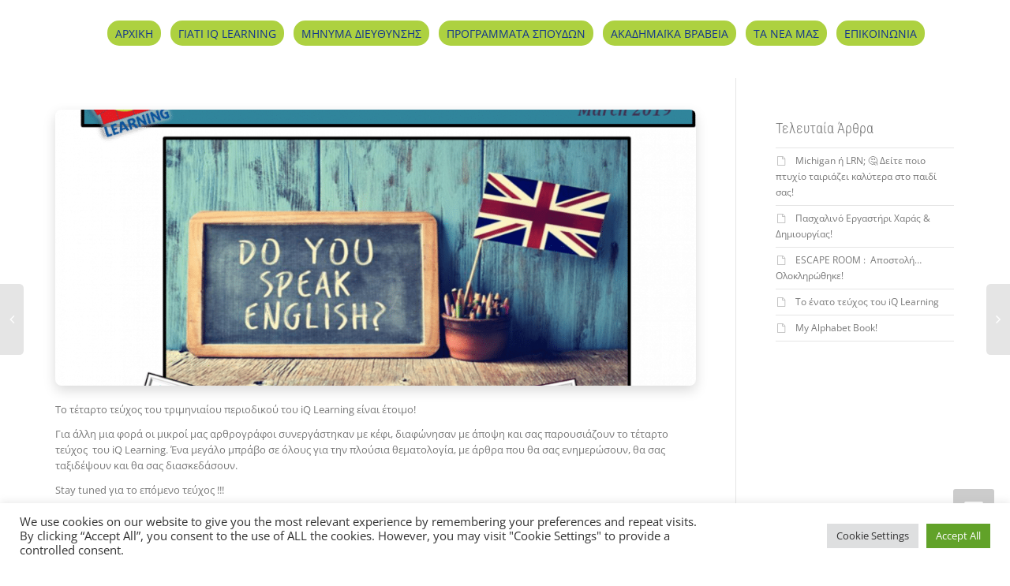

--- FILE ---
content_type: text/html; charset=UTF-8
request_url: https://iqlearning.edu.gr/triminiaio-periodiko-iq-learning-3/
body_size: 33093
content:
<!DOCTYPE html>
<!--[if lt IE 7]>
<html class="no-js lt-ie9 lt-ie8 lt-ie7" lang="en-US"><![endif]-->
<!--[if IE 7]>
<html class="no-js lt-ie9 lt-ie8" lang="en-US"><![endif]-->
<!--[if IE 8]>
<html class="no-js lt-ie9" lang="en-US"><![endif]-->
<!--[if IE 9]>
<html class="no-js lt-ie10" lang="en-US"><![endif]-->
<!--[if gt IE 9]><!-->
<html class="no-js" lang="en-US">
<!--<![endif]-->
<head>
	<meta http-equiv="X-UA-Compatible" content="IE=9; IE=8; IE=7; IE=EDGE"/>
	<meta charset="UTF-8">
	<meta name="viewport" content="width=device-width, initial-scale=1.0">
	<link rel="profile" href="https://gmpg.org/xfn/11">
	<link rel="pingback" href="https://iqlearning.edu.gr/xmlrpc.php">

	<!-- Fav and touch icons -->
			<link rel="shortcut icon" href="https://iqlearning.edu.gr/wp-content/uploads/2021/06/iq-logo-1.png">
				<link rel="apple-touch-icon-precomposed" href="https://iqlearning.edu.gr/wp-content/uploads/2021/06/iq-logo-1.png">
				<link rel="apple-touch-icon-precomposed" sizes="72x72" href="https://iqlearning.edu.gr/wp-content/uploads/2021/06/iq-logo-1.png">
				<link rel="apple-touch-icon-precomposed" sizes="114x114" href="https://iqlearning.edu.gr/wp-content/uploads/2021/06/iq-logo-1.png">
				<link rel="apple-touch-icon-precomposed" sizes="144x144" href="https://iqlearning.edu.gr/wp-content/uploads/2021/06/iq-logo-1.png">
	
	<!-- HTML5 shim, for IE6-8 support of HTML5 elements -->
	<!--[if lt IE 9]>
	<script src="https://iqlearning.edu.gr/wp-content/themes/kleo/assets/js/html5shiv.js"></script>
	<![endif]-->

	<!--[if IE 7]>
	<link rel="stylesheet" href="https://iqlearning.edu.gr/wp-content/themes/kleo/assets/css/fontello-ie7.css">
	<![endif]-->

	
	<meta name='robots' content='index, follow, max-image-preview:large, max-snippet:-1, max-video-preview:-1' />

	<!-- This site is optimized with the Yoast SEO plugin v26.7 - https://yoast.com/wordpress/plugins/seo/ -->
	<title>Τριμηνιαίο περιοδικό iQ Learning - IQ Learning</title>
<link data-wpr-hosted-gf-parameters="family=Roboto%20Condensed%3A300%7COpen%20Sans%3A400%7CAbril%20FatFace%3A400%2C400i%2C700%2C700i%7CAlegreya%3A400%2C400i%2C700%2C700i%7CAlegreya%20Sans%3A400%2C400i%2C700%2C700i%7CAmatic%20SC%3A400%2C400i%2C700%2C700i%7CAnonymous%20Pro%3A400%2C400i%2C700%2C700i%7CArchitects%20Daughter%3A400%2C400i%2C700%2C700i%7CArchivo%3A400%2C400i%2C700%2C700i%7CArchivo%20Narrow%3A400%2C400i%2C700%2C700i%7CAsap%3A400%2C400i%2C700%2C700i%7CBarlow%3A400%2C400i%2C700%2C700i%7CBioRhyme%3A400%2C400i%2C700%2C700i%7CBonbon%3A400%2C400i%2C700%2C700i%7CCabin%3A400%2C400i%2C700%2C700i%7CCairo%3A400%2C400i%2C700%2C700i%7CCardo%3A400%2C400i%2C700%2C700i%7CChivo%3A400%2C400i%2C700%2C700i%7CConcert%20One%3A400%2C400i%2C700%2C700i%7CCormorant%3A400%2C400i%2C700%2C700i%7CCrimson%20Text%3A400%2C400i%2C700%2C700i%7CEczar%3A400%2C400i%2C700%2C700i%7CExo%202%3A400%2C400i%2C700%2C700i%7CFira%20Sans%3A400%2C400i%2C700%2C700i%7CFjalla%20One%3A400%2C400i%2C700%2C700i%7CFrank%20Ruhl%20Libre%3A400%2C400i%2C700%2C700i%7CGreat%20Vibes%3A400%2C400i%2C700%2C700i%7CHeebo%3A400%2C400i%2C700%2C700i%7CIBM%20Plex%3A400%2C400i%2C700%2C700i%7CInconsolata%3A400%2C400i%2C700%2C700i%7CIndie%20Flower%3A400%2C400i%2C700%2C700i%7CInknut%20Antiqua%3A400%2C400i%2C700%2C700i%7CInter%3A400%2C400i%2C700%2C700i%7CKarla%3A400%2C400i%2C700%2C700i%7CLibre%20Baskerville%3A400%2C400i%2C700%2C700i%7CLibre%20Franklin%3A400%2C400i%2C700%2C700i%7CMontserrat%3A400%2C400i%2C700%2C700i%7CNeuton%3A400%2C400i%2C700%2C700i%7CNotable%3A400%2C400i%2C700%2C700i%7CNothing%20You%20Could%20Do%3A400%2C400i%2C700%2C700i%7CNoto%20Sans%3A400%2C400i%2C700%2C700i%7CNunito%3A400%2C400i%2C700%2C700i%7COld%20Standard%20TT%3A400%2C400i%2C700%2C700i%7COxygen%3A400%2C400i%2C700%2C700i%7CPacifico%3A400%2C400i%2C700%2C700i%7CPoppins%3A400%2C400i%2C700%2C700i%7CProza%20Libre%3A400%2C400i%2C700%2C700i%7CPT%20Sans%3A400%2C400i%2C700%2C700i%7CPT%20Serif%3A400%2C400i%2C700%2C700i%7CRakkas%3A400%2C400i%2C700%2C700i%7CReenie%20Beanie%3A400%2C400i%2C700%2C700i%7CRoboto%20Slab%3A400%2C400i%2C700%2C700i%7CRopa%20Sans%3A400%2C400i%2C700%2C700i%7CRubik%3A400%2C400i%2C700%2C700i%7CShadows%20Into%20Light%3A400%2C400i%2C700%2C700i%7CSpace%20Mono%3A400%2C400i%2C700%2C700i%7CSpectral%3A400%2C400i%2C700%2C700i%7CSue%20Ellen%20Francisco%3A400%2C400i%2C700%2C700i%7CTitillium%20Web%3A400%2C400i%2C700%2C700i%7CUbuntu%3A400%2C400i%2C700%2C700i%7CVarela%3A400%2C400i%2C700%2C700i%7CVollkorn%3A400%2C400i%2C700%2C700i%7CWork%20Sans%3A400%2C400i%2C700%2C700i%7CYatra%20One%3A400%2C400i%2C700%2C700i&display=swap" href="https://iqlearning.edu.gr/wp-content/cache/fonts/1/google-fonts/css/3/d/4/4c48d3b1a1820ccc08fe140b35ab3.css" rel="stylesheet">
	<link rel="canonical" href="https://iqlearning.edu.gr/triminiaio-periodiko-iq-learning-3/" />
	<meta property="og:locale" content="en_US" />
	<meta property="og:type" content="article" />
	<meta property="og:title" content="Τριμηνιαίο περιοδικό iQ Learning - IQ Learning" />
	<meta property="og:description" content="Το τέταρτο τεύχος του τριμηνιαίου περιοδικού του iQ Learning είναι έτοιμο! Για άλλη μια φορά οι μικροί μας αρθρογράφοι συνεργάστηκαν με κέφι, διαφώνησαν με άποψη και σας παρουσιάζουν το τέταρτο τεύχος  του iQ Learning. Ένα μεγάλο μπράβο σε όλους για την πλούσια θεματολογία, με άρθρα που θα σας ενημερώσουν, θα σας ταξιδέψουν και θα σας διασκεδάσουν. Stay tuned για το [&hellip;]" />
	<meta property="og:url" content="https://iqlearning.edu.gr/triminiaio-periodiko-iq-learning-3/" />
	<meta property="og:site_name" content="IQ Learning" />
	<meta property="article:published_time" content="2021-05-09T12:07:59+00:00" />
	<meta property="article:modified_time" content="2024-03-03T13:09:59+00:00" />
	<meta property="og:image" content="https://iqlearning.edu.gr/wp-content/uploads/2021/06/triminiaio-periodiko-iq-learning-1080x675-1.png" />
	<meta property="og:image:width" content="1080" />
	<meta property="og:image:height" content="675" />
	<meta property="og:image:type" content="image/png" />
	<meta name="author" content="admin" />
	<meta name="twitter:card" content="summary_large_image" />
	<meta name="twitter:label1" content="Written by" />
	<meta name="twitter:data1" content="admin" />
	<meta name="twitter:label2" content="Est. reading time" />
	<meta name="twitter:data2" content="1 minute" />
	<script type="application/ld+json" class="yoast-schema-graph">{"@context":"https://schema.org","@graph":[{"@type":"Article","@id":"https://iqlearning.edu.gr/triminiaio-periodiko-iq-learning-3/#article","isPartOf":{"@id":"https://iqlearning.edu.gr/triminiaio-periodiko-iq-learning-3/"},"author":{"name":"admin","@id":"https://iqlearning.edu.gr/#/schema/person/9bf1ece1598e4f54eceda0b4f5d6b415"},"headline":"Τριμηνιαίο περιοδικό iQ Learning","datePublished":"2021-05-09T12:07:59+00:00","dateModified":"2024-03-03T13:09:59+00:00","mainEntityOfPage":{"@id":"https://iqlearning.edu.gr/triminiaio-periodiko-iq-learning-3/"},"wordCount":8,"publisher":{"@id":"https://iqlearning.edu.gr/#organization"},"image":{"@id":"https://iqlearning.edu.gr/triminiaio-periodiko-iq-learning-3/#primaryimage"},"thumbnailUrl":"https://iqlearning.edu.gr/wp-content/uploads/2021/06/triminiaio-periodiko-iq-learning-1080x675-1.png","articleSection":["News"],"inLanguage":"en-US"},{"@type":"WebPage","@id":"https://iqlearning.edu.gr/triminiaio-periodiko-iq-learning-3/","url":"https://iqlearning.edu.gr/triminiaio-periodiko-iq-learning-3/","name":"Τριμηνιαίο περιοδικό iQ Learning - IQ Learning","isPartOf":{"@id":"https://iqlearning.edu.gr/#website"},"primaryImageOfPage":{"@id":"https://iqlearning.edu.gr/triminiaio-periodiko-iq-learning-3/#primaryimage"},"image":{"@id":"https://iqlearning.edu.gr/triminiaio-periodiko-iq-learning-3/#primaryimage"},"thumbnailUrl":"https://iqlearning.edu.gr/wp-content/uploads/2021/06/triminiaio-periodiko-iq-learning-1080x675-1.png","datePublished":"2021-05-09T12:07:59+00:00","dateModified":"2024-03-03T13:09:59+00:00","breadcrumb":{"@id":"https://iqlearning.edu.gr/triminiaio-periodiko-iq-learning-3/#breadcrumb"},"inLanguage":"en-US","potentialAction":[{"@type":"ReadAction","target":["https://iqlearning.edu.gr/triminiaio-periodiko-iq-learning-3/"]}]},{"@type":"ImageObject","inLanguage":"en-US","@id":"https://iqlearning.edu.gr/triminiaio-periodiko-iq-learning-3/#primaryimage","url":"https://iqlearning.edu.gr/wp-content/uploads/2021/06/triminiaio-periodiko-iq-learning-1080x675-1.png","contentUrl":"https://iqlearning.edu.gr/wp-content/uploads/2021/06/triminiaio-periodiko-iq-learning-1080x675-1.png","width":1080,"height":675},{"@type":"BreadcrumbList","@id":"https://iqlearning.edu.gr/triminiaio-periodiko-iq-learning-3/#breadcrumb","itemListElement":[{"@type":"ListItem","position":1,"name":"Home","item":"https://iqlearning.edu.gr/"},{"@type":"ListItem","position":2,"name":"Τριμηνιαίο περιοδικό iQ Learning"}]},{"@type":"WebSite","@id":"https://iqlearning.edu.gr/#website","url":"https://iqlearning.edu.gr/","name":"IQ Learning","description":"","publisher":{"@id":"https://iqlearning.edu.gr/#organization"},"potentialAction":[{"@type":"SearchAction","target":{"@type":"EntryPoint","urlTemplate":"https://iqlearning.edu.gr/?s={search_term_string}"},"query-input":{"@type":"PropertyValueSpecification","valueRequired":true,"valueName":"search_term_string"}}],"inLanguage":"en-US"},{"@type":"Organization","@id":"https://iqlearning.edu.gr/#organization","name":"IQ Learning","url":"https://iqlearning.edu.gr/","logo":{"@type":"ImageObject","inLanguage":"en-US","@id":"https://iqlearning.edu.gr/#/schema/logo/image/","url":"https://iqlearning.edu.gr/wp-content/uploads/2021/06/iq-logo-1.png","contentUrl":"https://iqlearning.edu.gr/wp-content/uploads/2021/06/iq-logo-1.png","width":1304,"height":1344,"caption":"IQ Learning"},"image":{"@id":"https://iqlearning.edu.gr/#/schema/logo/image/"}},{"@type":"Person","@id":"https://iqlearning.edu.gr/#/schema/person/9bf1ece1598e4f54eceda0b4f5d6b415","name":"admin","image":{"@type":"ImageObject","inLanguage":"en-US","@id":"https://iqlearning.edu.gr/#/schema/person/image/","url":"https://secure.gravatar.com/avatar/53006c6a0eb8741bcfa68b75952c4770093e9c82f59af91d5e40dc6d736ca685?s=96&d=mm&r=g","contentUrl":"https://secure.gravatar.com/avatar/53006c6a0eb8741bcfa68b75952c4770093e9c82f59af91d5e40dc6d736ca685?s=96&d=mm&r=g","caption":"admin"},"sameAs":["https://iqlearning.edu.gr"]}]}</script>
	<!-- / Yoast SEO plugin. -->


<link rel='dns-prefetch' href='//www.googletagmanager.com' />
<link rel='dns-prefetch' href='//fonts.googleapis.com' />
<link href='https://fonts.gstatic.com' crossorigin rel='preconnect' />
<link rel="alternate" type="application/rss+xml" title="IQ Learning &raquo; Feed" href="https://iqlearning.edu.gr/feed/" />
<link rel="alternate" type="application/rss+xml" title="IQ Learning &raquo; Comments Feed" href="https://iqlearning.edu.gr/comments/feed/" />
<link rel="alternate" type="application/rss+xml" title="IQ Learning &raquo; Τριμηνιαίο περιοδικό iQ Learning Comments Feed" href="https://iqlearning.edu.gr/triminiaio-periodiko-iq-learning-3/feed/" />
<link rel="alternate" title="oEmbed (JSON)" type="application/json+oembed" href="https://iqlearning.edu.gr/wp-json/oembed/1.0/embed?url=https%3A%2F%2Fiqlearning.edu.gr%2Ftriminiaio-periodiko-iq-learning-3%2F" />
<link rel="alternate" title="oEmbed (XML)" type="text/xml+oembed" href="https://iqlearning.edu.gr/wp-json/oembed/1.0/embed?url=https%3A%2F%2Fiqlearning.edu.gr%2Ftriminiaio-periodiko-iq-learning-3%2F&#038;format=xml" />
<style id='wp-img-auto-sizes-contain-inline-css' type='text/css'>
img:is([sizes=auto i],[sizes^="auto," i]){contain-intrinsic-size:3000px 1500px}
/*# sourceURL=wp-img-auto-sizes-contain-inline-css */
</style>
<style id='wp-emoji-styles-inline-css' type='text/css'>

	img.wp-smiley, img.emoji {
		display: inline !important;
		border: none !important;
		box-shadow: none !important;
		height: 1em !important;
		width: 1em !important;
		margin: 0 0.07em !important;
		vertical-align: -0.1em !important;
		background: none !important;
		padding: 0 !important;
	}
/*# sourceURL=wp-emoji-styles-inline-css */
</style>
<style id='wp-block-library-inline-css' type='text/css'>
:root{--wp-block-synced-color:#7a00df;--wp-block-synced-color--rgb:122,0,223;--wp-bound-block-color:var(--wp-block-synced-color);--wp-editor-canvas-background:#ddd;--wp-admin-theme-color:#007cba;--wp-admin-theme-color--rgb:0,124,186;--wp-admin-theme-color-darker-10:#006ba1;--wp-admin-theme-color-darker-10--rgb:0,107,160.5;--wp-admin-theme-color-darker-20:#005a87;--wp-admin-theme-color-darker-20--rgb:0,90,135;--wp-admin-border-width-focus:2px}@media (min-resolution:192dpi){:root{--wp-admin-border-width-focus:1.5px}}.wp-element-button{cursor:pointer}:root .has-very-light-gray-background-color{background-color:#eee}:root .has-very-dark-gray-background-color{background-color:#313131}:root .has-very-light-gray-color{color:#eee}:root .has-very-dark-gray-color{color:#313131}:root .has-vivid-green-cyan-to-vivid-cyan-blue-gradient-background{background:linear-gradient(135deg,#00d084,#0693e3)}:root .has-purple-crush-gradient-background{background:linear-gradient(135deg,#34e2e4,#4721fb 50%,#ab1dfe)}:root .has-hazy-dawn-gradient-background{background:linear-gradient(135deg,#faaca8,#dad0ec)}:root .has-subdued-olive-gradient-background{background:linear-gradient(135deg,#fafae1,#67a671)}:root .has-atomic-cream-gradient-background{background:linear-gradient(135deg,#fdd79a,#004a59)}:root .has-nightshade-gradient-background{background:linear-gradient(135deg,#330968,#31cdcf)}:root .has-midnight-gradient-background{background:linear-gradient(135deg,#020381,#2874fc)}:root{--wp--preset--font-size--normal:16px;--wp--preset--font-size--huge:42px}.has-regular-font-size{font-size:1em}.has-larger-font-size{font-size:2.625em}.has-normal-font-size{font-size:var(--wp--preset--font-size--normal)}.has-huge-font-size{font-size:var(--wp--preset--font-size--huge)}.has-text-align-center{text-align:center}.has-text-align-left{text-align:left}.has-text-align-right{text-align:right}.has-fit-text{white-space:nowrap!important}#end-resizable-editor-section{display:none}.aligncenter{clear:both}.items-justified-left{justify-content:flex-start}.items-justified-center{justify-content:center}.items-justified-right{justify-content:flex-end}.items-justified-space-between{justify-content:space-between}.screen-reader-text{border:0;clip-path:inset(50%);height:1px;margin:-1px;overflow:hidden;padding:0;position:absolute;width:1px;word-wrap:normal!important}.screen-reader-text:focus{background-color:#ddd;clip-path:none;color:#444;display:block;font-size:1em;height:auto;left:5px;line-height:normal;padding:15px 23px 14px;text-decoration:none;top:5px;width:auto;z-index:100000}html :where(.has-border-color){border-style:solid}html :where([style*=border-top-color]){border-top-style:solid}html :where([style*=border-right-color]){border-right-style:solid}html :where([style*=border-bottom-color]){border-bottom-style:solid}html :where([style*=border-left-color]){border-left-style:solid}html :where([style*=border-width]){border-style:solid}html :where([style*=border-top-width]){border-top-style:solid}html :where([style*=border-right-width]){border-right-style:solid}html :where([style*=border-bottom-width]){border-bottom-style:solid}html :where([style*=border-left-width]){border-left-style:solid}html :where(img[class*=wp-image-]){height:auto;max-width:100%}:where(figure){margin:0 0 1em}html :where(.is-position-sticky){--wp-admin--admin-bar--position-offset:var(--wp-admin--admin-bar--height,0px)}@media screen and (max-width:600px){html :where(.is-position-sticky){--wp-admin--admin-bar--position-offset:0px}}

/*# sourceURL=wp-block-library-inline-css */
</style><style id='global-styles-inline-css' type='text/css'>
:root{--wp--preset--aspect-ratio--square: 1;--wp--preset--aspect-ratio--4-3: 4/3;--wp--preset--aspect-ratio--3-4: 3/4;--wp--preset--aspect-ratio--3-2: 3/2;--wp--preset--aspect-ratio--2-3: 2/3;--wp--preset--aspect-ratio--16-9: 16/9;--wp--preset--aspect-ratio--9-16: 9/16;--wp--preset--color--black: #000000;--wp--preset--color--cyan-bluish-gray: #abb8c3;--wp--preset--color--white: #ffffff;--wp--preset--color--pale-pink: #f78da7;--wp--preset--color--vivid-red: #cf2e2e;--wp--preset--color--luminous-vivid-orange: #ff6900;--wp--preset--color--luminous-vivid-amber: #fcb900;--wp--preset--color--light-green-cyan: #7bdcb5;--wp--preset--color--vivid-green-cyan: #00d084;--wp--preset--color--pale-cyan-blue: #8ed1fc;--wp--preset--color--vivid-cyan-blue: #0693e3;--wp--preset--color--vivid-purple: #9b51e0;--wp--preset--gradient--vivid-cyan-blue-to-vivid-purple: linear-gradient(135deg,rgb(6,147,227) 0%,rgb(155,81,224) 100%);--wp--preset--gradient--light-green-cyan-to-vivid-green-cyan: linear-gradient(135deg,rgb(122,220,180) 0%,rgb(0,208,130) 100%);--wp--preset--gradient--luminous-vivid-amber-to-luminous-vivid-orange: linear-gradient(135deg,rgb(252,185,0) 0%,rgb(255,105,0) 100%);--wp--preset--gradient--luminous-vivid-orange-to-vivid-red: linear-gradient(135deg,rgb(255,105,0) 0%,rgb(207,46,46) 100%);--wp--preset--gradient--very-light-gray-to-cyan-bluish-gray: linear-gradient(135deg,rgb(238,238,238) 0%,rgb(169,184,195) 100%);--wp--preset--gradient--cool-to-warm-spectrum: linear-gradient(135deg,rgb(74,234,220) 0%,rgb(151,120,209) 20%,rgb(207,42,186) 40%,rgb(238,44,130) 60%,rgb(251,105,98) 80%,rgb(254,248,76) 100%);--wp--preset--gradient--blush-light-purple: linear-gradient(135deg,rgb(255,206,236) 0%,rgb(152,150,240) 100%);--wp--preset--gradient--blush-bordeaux: linear-gradient(135deg,rgb(254,205,165) 0%,rgb(254,45,45) 50%,rgb(107,0,62) 100%);--wp--preset--gradient--luminous-dusk: linear-gradient(135deg,rgb(255,203,112) 0%,rgb(199,81,192) 50%,rgb(65,88,208) 100%);--wp--preset--gradient--pale-ocean: linear-gradient(135deg,rgb(255,245,203) 0%,rgb(182,227,212) 50%,rgb(51,167,181) 100%);--wp--preset--gradient--electric-grass: linear-gradient(135deg,rgb(202,248,128) 0%,rgb(113,206,126) 100%);--wp--preset--gradient--midnight: linear-gradient(135deg,rgb(2,3,129) 0%,rgb(40,116,252) 100%);--wp--preset--font-size--small: 13px;--wp--preset--font-size--medium: 20px;--wp--preset--font-size--large: 36px;--wp--preset--font-size--x-large: 42px;--wp--preset--spacing--20: 0.44rem;--wp--preset--spacing--30: 0.67rem;--wp--preset--spacing--40: 1rem;--wp--preset--spacing--50: 1.5rem;--wp--preset--spacing--60: 2.25rem;--wp--preset--spacing--70: 3.38rem;--wp--preset--spacing--80: 5.06rem;--wp--preset--shadow--natural: 6px 6px 9px rgba(0, 0, 0, 0.2);--wp--preset--shadow--deep: 12px 12px 50px rgba(0, 0, 0, 0.4);--wp--preset--shadow--sharp: 6px 6px 0px rgba(0, 0, 0, 0.2);--wp--preset--shadow--outlined: 6px 6px 0px -3px rgb(255, 255, 255), 6px 6px rgb(0, 0, 0);--wp--preset--shadow--crisp: 6px 6px 0px rgb(0, 0, 0);}:where(.is-layout-flex){gap: 0.5em;}:where(.is-layout-grid){gap: 0.5em;}body .is-layout-flex{display: flex;}.is-layout-flex{flex-wrap: wrap;align-items: center;}.is-layout-flex > :is(*, div){margin: 0;}body .is-layout-grid{display: grid;}.is-layout-grid > :is(*, div){margin: 0;}:where(.wp-block-columns.is-layout-flex){gap: 2em;}:where(.wp-block-columns.is-layout-grid){gap: 2em;}:where(.wp-block-post-template.is-layout-flex){gap: 1.25em;}:where(.wp-block-post-template.is-layout-grid){gap: 1.25em;}.has-black-color{color: var(--wp--preset--color--black) !important;}.has-cyan-bluish-gray-color{color: var(--wp--preset--color--cyan-bluish-gray) !important;}.has-white-color{color: var(--wp--preset--color--white) !important;}.has-pale-pink-color{color: var(--wp--preset--color--pale-pink) !important;}.has-vivid-red-color{color: var(--wp--preset--color--vivid-red) !important;}.has-luminous-vivid-orange-color{color: var(--wp--preset--color--luminous-vivid-orange) !important;}.has-luminous-vivid-amber-color{color: var(--wp--preset--color--luminous-vivid-amber) !important;}.has-light-green-cyan-color{color: var(--wp--preset--color--light-green-cyan) !important;}.has-vivid-green-cyan-color{color: var(--wp--preset--color--vivid-green-cyan) !important;}.has-pale-cyan-blue-color{color: var(--wp--preset--color--pale-cyan-blue) !important;}.has-vivid-cyan-blue-color{color: var(--wp--preset--color--vivid-cyan-blue) !important;}.has-vivid-purple-color{color: var(--wp--preset--color--vivid-purple) !important;}.has-black-background-color{background-color: var(--wp--preset--color--black) !important;}.has-cyan-bluish-gray-background-color{background-color: var(--wp--preset--color--cyan-bluish-gray) !important;}.has-white-background-color{background-color: var(--wp--preset--color--white) !important;}.has-pale-pink-background-color{background-color: var(--wp--preset--color--pale-pink) !important;}.has-vivid-red-background-color{background-color: var(--wp--preset--color--vivid-red) !important;}.has-luminous-vivid-orange-background-color{background-color: var(--wp--preset--color--luminous-vivid-orange) !important;}.has-luminous-vivid-amber-background-color{background-color: var(--wp--preset--color--luminous-vivid-amber) !important;}.has-light-green-cyan-background-color{background-color: var(--wp--preset--color--light-green-cyan) !important;}.has-vivid-green-cyan-background-color{background-color: var(--wp--preset--color--vivid-green-cyan) !important;}.has-pale-cyan-blue-background-color{background-color: var(--wp--preset--color--pale-cyan-blue) !important;}.has-vivid-cyan-blue-background-color{background-color: var(--wp--preset--color--vivid-cyan-blue) !important;}.has-vivid-purple-background-color{background-color: var(--wp--preset--color--vivid-purple) !important;}.has-black-border-color{border-color: var(--wp--preset--color--black) !important;}.has-cyan-bluish-gray-border-color{border-color: var(--wp--preset--color--cyan-bluish-gray) !important;}.has-white-border-color{border-color: var(--wp--preset--color--white) !important;}.has-pale-pink-border-color{border-color: var(--wp--preset--color--pale-pink) !important;}.has-vivid-red-border-color{border-color: var(--wp--preset--color--vivid-red) !important;}.has-luminous-vivid-orange-border-color{border-color: var(--wp--preset--color--luminous-vivid-orange) !important;}.has-luminous-vivid-amber-border-color{border-color: var(--wp--preset--color--luminous-vivid-amber) !important;}.has-light-green-cyan-border-color{border-color: var(--wp--preset--color--light-green-cyan) !important;}.has-vivid-green-cyan-border-color{border-color: var(--wp--preset--color--vivid-green-cyan) !important;}.has-pale-cyan-blue-border-color{border-color: var(--wp--preset--color--pale-cyan-blue) !important;}.has-vivid-cyan-blue-border-color{border-color: var(--wp--preset--color--vivid-cyan-blue) !important;}.has-vivid-purple-border-color{border-color: var(--wp--preset--color--vivid-purple) !important;}.has-vivid-cyan-blue-to-vivid-purple-gradient-background{background: var(--wp--preset--gradient--vivid-cyan-blue-to-vivid-purple) !important;}.has-light-green-cyan-to-vivid-green-cyan-gradient-background{background: var(--wp--preset--gradient--light-green-cyan-to-vivid-green-cyan) !important;}.has-luminous-vivid-amber-to-luminous-vivid-orange-gradient-background{background: var(--wp--preset--gradient--luminous-vivid-amber-to-luminous-vivid-orange) !important;}.has-luminous-vivid-orange-to-vivid-red-gradient-background{background: var(--wp--preset--gradient--luminous-vivid-orange-to-vivid-red) !important;}.has-very-light-gray-to-cyan-bluish-gray-gradient-background{background: var(--wp--preset--gradient--very-light-gray-to-cyan-bluish-gray) !important;}.has-cool-to-warm-spectrum-gradient-background{background: var(--wp--preset--gradient--cool-to-warm-spectrum) !important;}.has-blush-light-purple-gradient-background{background: var(--wp--preset--gradient--blush-light-purple) !important;}.has-blush-bordeaux-gradient-background{background: var(--wp--preset--gradient--blush-bordeaux) !important;}.has-luminous-dusk-gradient-background{background: var(--wp--preset--gradient--luminous-dusk) !important;}.has-pale-ocean-gradient-background{background: var(--wp--preset--gradient--pale-ocean) !important;}.has-electric-grass-gradient-background{background: var(--wp--preset--gradient--electric-grass) !important;}.has-midnight-gradient-background{background: var(--wp--preset--gradient--midnight) !important;}.has-small-font-size{font-size: var(--wp--preset--font-size--small) !important;}.has-medium-font-size{font-size: var(--wp--preset--font-size--medium) !important;}.has-large-font-size{font-size: var(--wp--preset--font-size--large) !important;}.has-x-large-font-size{font-size: var(--wp--preset--font-size--x-large) !important;}
/*# sourceURL=global-styles-inline-css */
</style>

<style id='classic-theme-styles-inline-css' type='text/css'>
/*! This file is auto-generated */
.wp-block-button__link{color:#fff;background-color:#32373c;border-radius:9999px;box-shadow:none;text-decoration:none;padding:calc(.667em + 2px) calc(1.333em + 2px);font-size:1.125em}.wp-block-file__button{background:#32373c;color:#fff;text-decoration:none}
/*# sourceURL=/wp-includes/css/classic-themes.min.css */
</style>
<link rel='stylesheet' id='wp-components-css' href='https://iqlearning.edu.gr/wp-includes/css/dist/components/style.min.css?ver=6.9' type='text/css' media='all' />
<link rel='stylesheet' id='wp-preferences-css' href='https://iqlearning.edu.gr/wp-includes/css/dist/preferences/style.min.css?ver=6.9' type='text/css' media='all' />
<link rel='stylesheet' id='wp-block-editor-css' href='https://iqlearning.edu.gr/wp-includes/css/dist/block-editor/style.min.css?ver=6.9' type='text/css' media='all' />
<link data-minify="1" rel='stylesheet' id='popup-maker-block-library-style-css' href='https://iqlearning.edu.gr/wp-content/cache/min/1/wp-content/plugins/popup-maker/dist/packages/block-library-style.css?ver=1768309924' type='text/css' media='all' />
<link data-minify="1" rel='stylesheet' id='cookie-law-info-css' href='https://iqlearning.edu.gr/wp-content/cache/min/1/wp-content/plugins/cookie-law-info/legacy/public/css/cookie-law-info-public.css?ver=1757957443' type='text/css' media='all' />
<link data-minify="1" rel='stylesheet' id='cookie-law-info-gdpr-css' href='https://iqlearning.edu.gr/wp-content/cache/min/1/wp-content/plugins/cookie-law-info/legacy/public/css/cookie-law-info-gdpr.css?ver=1757957443' type='text/css' media='all' />
<link data-minify="1" rel='stylesheet' id='rt-fontawsome-css' href='https://iqlearning.edu.gr/wp-content/cache/min/1/wp-content/plugins/the-post-grid/assets/vendor/font-awesome/css/font-awesome.min.css?ver=1757957443' type='text/css' media='all' />
<link data-minify="1" rel='stylesheet' id='rt-flaticon-css' href='https://iqlearning.edu.gr/wp-content/cache/min/1/wp-content/plugins/the-post-grid/assets/vendor/flaticon/flaticon_the_post_grid.css?ver=1757957443' type='text/css' media='all' />
<link rel='stylesheet' id='rt-tpg-shortcode-css' href='https://iqlearning.edu.gr/wp-content/plugins/the-post-grid/assets/css/tpg-shortcode.min.css?ver=7.8.4' type='text/css' media='all' />
<link rel='stylesheet' id='bootstrap-css' href='https://iqlearning.edu.gr/wp-content/themes/kleo/assets/css/bootstrap.min.css?ver=4.9.170' type='text/css' media='all' />
<link data-minify="1" rel='stylesheet' id='kleo-app-css' href='https://iqlearning.edu.gr/wp-content/cache/min/1/wp-content/uploads/custom_styles/app.css?ver=1758271169' type='text/css' media='all' />
<link data-minify="1" rel='stylesheet' id='magnific-popup-css' href='https://iqlearning.edu.gr/wp-content/cache/min/1/wp-content/themes/kleo/assets/js/plugins/magnific-popup/magnific.css?ver=1757957444' type='text/css' media='all' />
<link data-minify="1" rel='stylesheet' id='kleo-fonts-css' href='https://iqlearning.edu.gr/wp-content/cache/min/1/wp-content/themes/kleo/assets/css/fontello.css?ver=1757957444' type='text/css' media='all' />
<link rel='stylesheet' id='mediaelement-css' href='https://iqlearning.edu.gr/wp-includes/js/mediaelement/mediaelementplayer-legacy.min.css?ver=4.2.17' type='text/css' media='all' />

<link data-minify="1" rel='stylesheet' id='kleo-colors-css' href='https://iqlearning.edu.gr/wp-content/cache/min/1/wp-content/uploads/custom_styles/dynamic.css?ver=1757957444' type='text/css' media='all' />
<link data-minify="1" rel='stylesheet' id='kleo-plugins-css' href='https://iqlearning.edu.gr/wp-content/cache/min/1/wp-content/uploads/custom_styles/plugins.css?ver=1758271169' type='text/css' media='all' />
<link rel='stylesheet' id='kleo-style-css' href='https://iqlearning.edu.gr/wp-content/themes/kleo-child/style.css?ver=6.9' type='text/css' media='all' />
<script type="text/javascript" src="https://iqlearning.edu.gr/wp-includes/js/jquery/jquery.min.js?ver=3.7.1" id="jquery-core-js"></script>
<script type="text/javascript" src="https://iqlearning.edu.gr/wp-includes/js/jquery/jquery-migrate.min.js?ver=3.4.1" id="jquery-migrate-js"></script>
<script type="text/javascript" id="cookie-law-info-js-extra">
/* <![CDATA[ */
var Cli_Data = {"nn_cookie_ids":[],"cookielist":[],"non_necessary_cookies":[],"ccpaEnabled":"","ccpaRegionBased":"","ccpaBarEnabled":"","strictlyEnabled":["necessary","obligatoire"],"ccpaType":"gdpr","js_blocking":"1","custom_integration":"","triggerDomRefresh":"","secure_cookies":""};
var cli_cookiebar_settings = {"animate_speed_hide":"500","animate_speed_show":"500","background":"#FFF","border":"#b1a6a6c2","border_on":"","button_1_button_colour":"#61a229","button_1_button_hover":"#4e8221","button_1_link_colour":"#fff","button_1_as_button":"1","button_1_new_win":"","button_2_button_colour":"#333","button_2_button_hover":"#292929","button_2_link_colour":"#444","button_2_as_button":"","button_2_hidebar":"","button_3_button_colour":"#dedfe0","button_3_button_hover":"#b2b2b3","button_3_link_colour":"#333333","button_3_as_button":"1","button_3_new_win":"","button_4_button_colour":"#dedfe0","button_4_button_hover":"#b2b2b3","button_4_link_colour":"#333333","button_4_as_button":"1","button_7_button_colour":"#61a229","button_7_button_hover":"#4e8221","button_7_link_colour":"#fff","button_7_as_button":"1","button_7_new_win":"","font_family":"inherit","header_fix":"","notify_animate_hide":"1","notify_animate_show":"","notify_div_id":"#cookie-law-info-bar","notify_position_horizontal":"right","notify_position_vertical":"bottom","scroll_close":"","scroll_close_reload":"","accept_close_reload":"","reject_close_reload":"","showagain_tab":"","showagain_background":"#fff","showagain_border":"#000","showagain_div_id":"#cookie-law-info-again","showagain_x_position":"100px","text":"#333333","show_once_yn":"","show_once":"10000","logging_on":"","as_popup":"","popup_overlay":"1","bar_heading_text":"","cookie_bar_as":"banner","popup_showagain_position":"bottom-right","widget_position":"left"};
var log_object = {"ajax_url":"https://iqlearning.edu.gr/wp-admin/admin-ajax.php"};
//# sourceURL=cookie-law-info-js-extra
/* ]]> */
</script>
<script data-minify="1" type="text/javascript" src="https://iqlearning.edu.gr/wp-content/cache/min/1/wp-content/plugins/cookie-law-info/legacy/public/js/cookie-law-info-public.js?ver=1757957445" id="cookie-law-info-js"></script>
<script data-minify="1" type="text/javascript" src="https://iqlearning.edu.gr/wp-content/cache/min/1/wp-content/themes/kleo/assets/js/modernizr.custom.46504.js?ver=1757957445" id="modernizr-js"></script>

<!-- Google tag (gtag.js) snippet added by Site Kit -->
<!-- Google Analytics snippet added by Site Kit -->
<!-- Google Ads snippet added by Site Kit -->
<script type="text/javascript" src="https://www.googletagmanager.com/gtag/js?id=GT-NBBXB8X" id="google_gtagjs-js" async></script>
<script type="text/javascript" id="google_gtagjs-js-after">
/* <![CDATA[ */
window.dataLayer = window.dataLayer || [];function gtag(){dataLayer.push(arguments);}
gtag("set","linker",{"domains":["iqlearning.edu.gr"]});
gtag("js", new Date());
gtag("set", "developer_id.dZTNiMT", true);
gtag("config", "GT-NBBXB8X");
gtag("config", "AW-989421567");
//# sourceURL=google_gtagjs-js-after
/* ]]> */
</script>
<link rel="https://api.w.org/" href="https://iqlearning.edu.gr/wp-json/" /><link rel="alternate" title="JSON" type="application/json" href="https://iqlearning.edu.gr/wp-json/wp/v2/posts/211" /><link rel="EditURI" type="application/rsd+xml" title="RSD" href="https://iqlearning.edu.gr/xmlrpc.php?rsd" />
<meta name="generator" content="WordPress 6.9" />
<link rel='shortlink' href='https://iqlearning.edu.gr/?p=211' />
<meta name="generator" content="Site Kit by Google 1.161.0" />        <style>
            :root {
                --tpg-primary-color: #0d6efd;
                --tpg-secondary-color: #0654c4;
                --tpg-primary-light: #c4d0ff
            }

                        body .rt-tpg-container .rt-loading,
            body #bottom-script-loader .rt-ball-clip-rotate {
                color: #0367bf !important;
            }

                    </style>
		    <meta name="mobile-web-app-capable" content="yes">
	    <script type="text/javascript">
        /*
		 prevent dom flickering for elements hidden with js
		 */
        "use strict";

        document.documentElement.className += ' js-active ';
        document.documentElement.className += 'ontouchstart' in document.documentElement ? ' kleo-mobile ' : ' kleo-desktop ';

        var prefix = ['-webkit-', '-o-', '-moz-', '-ms-', ""];
        for (var i in prefix) {
            if (prefix[i] + 'transform' in document.documentElement.style) document.documentElement.className += " kleo-transform ";
        }
    </script>
	<meta name="generator" content="Powered by WPBakery Page Builder - drag and drop page builder for WordPress."/>

<!-- Google Tag Manager snippet added by Site Kit -->
<script type="text/javascript">
/* <![CDATA[ */

			( function( w, d, s, l, i ) {
				w[l] = w[l] || [];
				w[l].push( {'gtm.start': new Date().getTime(), event: 'gtm.js'} );
				var f = d.getElementsByTagName( s )[0],
					j = d.createElement( s ), dl = l != 'dataLayer' ? '&l=' + l : '';
				j.async = true;
				j.src = 'https://www.googletagmanager.com/gtm.js?id=' + i + dl;
				f.parentNode.insertBefore( j, f );
			} )( window, document, 'script', 'dataLayer', 'GTM-MDQ25QVN' );
			
/* ]]> */
</script>

<!-- End Google Tag Manager snippet added by Site Kit -->
<meta name="generator" content="Powered by Slider Revolution 6.7.31 - responsive, Mobile-Friendly Slider Plugin for WordPress with comfortable drag and drop interface." />

<style>
.widget_tag_cloud a { font-size: small !important; }
</style>
<script>function setREVStartSize(e){
			//window.requestAnimationFrame(function() {
				window.RSIW = window.RSIW===undefined ? window.innerWidth : window.RSIW;
				window.RSIH = window.RSIH===undefined ? window.innerHeight : window.RSIH;
				try {
					var pw = document.getElementById(e.c).parentNode.offsetWidth,
						newh;
					pw = pw===0 || isNaN(pw) || (e.l=="fullwidth" || e.layout=="fullwidth") ? window.RSIW : pw;
					e.tabw = e.tabw===undefined ? 0 : parseInt(e.tabw);
					e.thumbw = e.thumbw===undefined ? 0 : parseInt(e.thumbw);
					e.tabh = e.tabh===undefined ? 0 : parseInt(e.tabh);
					e.thumbh = e.thumbh===undefined ? 0 : parseInt(e.thumbh);
					e.tabhide = e.tabhide===undefined ? 0 : parseInt(e.tabhide);
					e.thumbhide = e.thumbhide===undefined ? 0 : parseInt(e.thumbhide);
					e.mh = e.mh===undefined || e.mh=="" || e.mh==="auto" ? 0 : parseInt(e.mh,0);
					if(e.layout==="fullscreen" || e.l==="fullscreen")
						newh = Math.max(e.mh,window.RSIH);
					else{
						e.gw = Array.isArray(e.gw) ? e.gw : [e.gw];
						for (var i in e.rl) if (e.gw[i]===undefined || e.gw[i]===0) e.gw[i] = e.gw[i-1];
						e.gh = e.el===undefined || e.el==="" || (Array.isArray(e.el) && e.el.length==0)? e.gh : e.el;
						e.gh = Array.isArray(e.gh) ? e.gh : [e.gh];
						for (var i in e.rl) if (e.gh[i]===undefined || e.gh[i]===0) e.gh[i] = e.gh[i-1];
											
						var nl = new Array(e.rl.length),
							ix = 0,
							sl;
						e.tabw = e.tabhide>=pw ? 0 : e.tabw;
						e.thumbw = e.thumbhide>=pw ? 0 : e.thumbw;
						e.tabh = e.tabhide>=pw ? 0 : e.tabh;
						e.thumbh = e.thumbhide>=pw ? 0 : e.thumbh;
						for (var i in e.rl) nl[i] = e.rl[i]<window.RSIW ? 0 : e.rl[i];
						sl = nl[0];
						for (var i in nl) if (sl>nl[i] && nl[i]>0) { sl = nl[i]; ix=i;}
						var m = pw>(e.gw[ix]+e.tabw+e.thumbw) ? 1 : (pw-(e.tabw+e.thumbw)) / (e.gw[ix]);
						newh =  (e.gh[ix] * m) + (e.tabh + e.thumbh);
					}
					var el = document.getElementById(e.c);
					if (el!==null && el) el.style.height = newh+"px";
					el = document.getElementById(e.c+"_wrapper");
					if (el!==null && el) {
						el.style.height = newh+"px";
						el.style.display = "block";
					}
				} catch(e){
					console.log("Failure at Presize of Slider:" + e)
				}
			//});
		  };</script>
		<style type="text/css" id="wp-custom-css">
			.iq_square_blue{
	
	height:300px;
}

.iq_square_green{
	height:120px;
	
}


/* On screens that are 992px wide or less, go from four columns to two columns */
@media screen and (max-width: 900px) {
  .column1 {
    flex: 50%;
  }
}

/* On screens that are 600px wide or less, make the columns stack on top of each other instead of next to each other */
@media screen and (max-width: 600px) {
  .column1 {
    flex: 100%;
  }
}


@media (min-width: 991px){
#logo_img{
	display:none;
}

.iq_menu{
	margin-top:-60px;
	margin-right:-12px !important;
}

.iq_menu,
.current_page_item :link{ 
	background-color:white!important;
	color:red !important;
	border-top-color:white !important;
}

.iq_menu,
.current_page_item :focus{ 
	background-color:white!important;
	color:red !important;
	border-top-color:white !important;
}

/* mouse over link */
.iq_menu :hover {
  background-color:whitesmoke !important;
	height:32px !important;
	border-radius: 15px;
	color:#add140 !important;
	line-height: 34px !important;
}

/* unvisited link */
.iq_menu :link {	
	background-color:#add140;
	height:32px !important;
	border-radius: 15px;
	color:#11348e;
	padding-left:10px;
	padding-right:10px;
	line-height: 34px !important;
}
}
.iq-button{
	min-width:200px !important;
	border-radius: 50px;
	margin-right:20px
}




.feature-item,
.list-el-animated{
	background-color:green !important
}

.feature-item,
.feature-title{
	color:blue !important;
}

.feature-item,
.feature-text
{
	color:yellowgreen !important;
}

.feature-item,
.feature-icon {
	color:red !important;
}


.image_why {margin-top:-100px;}

@media screen and (max-width: 900px) {
.image_why {margin-top:-50px;}
}

/* On screens that are 600px wide or less, make the columns stack on top of each other instead of next to each other */
@media screen and (max-width: 600px) {
.image_why {margin-top:0px;}
}


.image_why_b {margin-top:-70px;}

@media screen and (max-width: 900px) {
.image_why_b {margin-top:-60px;}
}

/* On screens that are 600px wide or less, make the columns stack on top of each other instead of next to each other */
@media screen and (max-width: 600px) {
.image_why_b {margin-top:-20px;}
}


.center-btns {
  text-align: center;
}
.center-btns .wpb_button {
  margin: 0 8px;
}





/* ======================
   Typography for Landing Page (ID 851 only)
   ====================== */

/* Hero Title (H1) */
.page-id-851 h1 {
  font-family: 'Montserrat', sans-serif;
  font-weight: 700;
  font-size: 38px;
  line-height: 1.2;
  color: #000;
}

/* Section Titles (H2) */
.page-id-851 h2 {
  font-family: 'Montserrat', sans-serif;
  font-weight: 600;
  font-size: 28px;
  line-height: 1.3;
  color: #000;
  margin-bottom: 20px;
}

/* Exam Titles (H3) */
.page-id-851 h3 {
  font-family: 'Montserrat', sans-serif;
  font-weight: 600;
  font-size: 20px;
  line-height: 1.4;
  color: #000;
}

/* Body text & lists */
.page-id-851 body,
.page-id-851 p,
.page-id-851 li {
  font-family: 'Open Sans', sans-serif;
  font-size: 17px;
  line-height: 1.6;
  color: #333;
}


/* ======================
   Responsive Adjustments
   ====================== */

/* Tablets (≤991px) */
@media (max-width: 991px) {
  .page-id-851 h1 {
    font-size: 32px;
    line-height: 1.25;
  }
  .page-id-851 h2 {
    font-size: 24px;
    line-height: 1.35;
  }
  .page-id-851 h3 {
    font-size: 18px;
  }
  .page-id-851 p,
  .page-id-851 li {
    font-size: 16px;
  }
}

/* Phones (≤767px) */
@media (max-width: 767px) {
  .page-id-851 h1 {
    font-size: 26px;
    line-height: 1.3;
  }
  .page-id-851 h2 {
    font-size: 22px;
    line-height: 1.4;
  }
  .page-id-851 h3 {
    font-size: 17px;
  }
  .page-id-851 p,
  .page-id-851 li {
    font-size: 15px;
  }
}

/* ======================
   Equal height exam boxes
   (apply to any Row with class "exam-row")
   ====================== */
.page-id-851 .exam-row .vc_column-inner {
  display: flex;
  flex-direction: column;
  height: 100%;
}

.page-id-851 .exam-row .exam-box {
  flex: 1;
  border: 1px solid #eee;
  border-radius: 10px;
  padding: 18px;
  background: #fff;
  display: flex;
  flex-direction: column;
  justify-content: space-between;
  text-align: left;
}

/* ==========================
   Landing Page 851 — CTA Buttons
   ========================== */

/* Container for CTA buttons */
.page-id-851 .cta-buttons {
  display: flex;
  flex-wrap: wrap;
  justify-content: center; /* κέντρο στο row */
  gap: 15px;               /* κενό ανάμεσα */
  margin-top: 20px;
}

/* Primary button */
.page-id-851 .cta-primary {
  background-color: #2a6496;
  color: #fff;
  border: 2px solid #2a6496;
  font-weight: 600;
  padding: 14px 28px;
  border-radius: 6px;
  transition: all 0.3s ease;
  text-decoration: none;
}
.page-id-851 .cta-primary:hover {
  background-color: #fff;
  color: #2a6496;
  border-color: #2a6496;
}

/* Secondary button */
.page-id-851 .cta-secondary {
  background-color: #fff;
  color: #2a6496;
  border: 2px solid #2a6496;
  font-weight: 600;
  padding: 14px 28px;
  border-radius: 6px;
  transition: all 0.3s ease;
  text-decoration: none;
}
.page-id-851 .cta-secondary:hover {
  background-color: #2a6496;
  color: #fff;
}

/* Mobile — stack buttons vertically */
@media (max-width: 767px) {
  .page-id-851 .cta-buttons {
    flex-direction: column;
    align-items: stretch;
  }
  .page-id-851 .cta-buttons a {
    text-align: center;
  }
}

/* Landing 851 — Clean footer (hide extras, keep green background) */

/* Κρύψε newsletter και social block */
.page-id-851 #mailpoet_form_1,
.page-id-851 #text-3 {
  display: none !important;
}

/* Κράτα το brand χρώμα στο footer */
.page-id-851 footer {
  background-color: #2a6496 !important; /* πράσινο brand */
  color: #fff !important;               /* λευκό κείμενο */
}

.exam-subheading {
  display: inline-block;
  font-family: 'Montserrat', sans-serif;
  font-size: 20px;
  font-weight: 600;
  margin: 25px 0 18px;
  padding: 6px 12px;
  background-color: #eef6ee; /* απαλό πράσινο */
  color: #113;
  border-radius: 6px;
}


/* =========================================================
   iQ Kids/Parents Landing Page – Page ID 969 only
   Safe to remove this whole block if needed
   ========================================================= */

/* ===== Program boxes (exam-box) ===== */
.page-id-969 .exam-box {
  background: #fff;
  border-radius: 16px;
  padding: 22px;
  border-top: 6px solid #bfd630;        /* brand green accent for kids */
  box-shadow: 0 8px 20px rgba(0,0,0,.06);
  transition: transform .2s ease, box-shadow .2s ease;
}
.page-id-969 .exam-box:hover {
  transform: translateY(-3px);
  box-shadow: 0 12px 28px rgba(0,0,0,.10);
}
.page-id-969 .exam-box h3 {
  font-family: 'Montserrat', sans-serif;
  font-size: 20px;
  font-weight: 700;
  margin: 0 0 8px 0;
  color:#222;
  text-align:left;
}
.page-id-969 .exam-box p,
.page-id-969 .exam-box { 
  font-size: 16px;
  line-height: 1.6;
  color:#333;
  text-align:left;
}

/* ===== Buttons general ===== */
.page-id-969 .cta-btn,
.page-id-969 a.button,
.page-id-969 .wpb_button,
.page-id-969 .btn,
.page-id-969 .vc_btn3,
.page-id-969 .iq-btn {
  background: #bfd630 !important;
  color: #111 !important;
  border: 1px solid #b2c92e !important;
  border-radius: 999px !important;
  font-weight: 700;
}
.page-id-969 .cta-btn:hover,
.page-id-969 a.button:hover,
.page-id-969 .wpb_button:hover,
.page-id-969 .btn:hover,
.page-id-969 .vc_btn3:hover,
.page-id-969 .iq-btn:hover {
  filter: brightness(0.95);
}

/* ===== Diagnostic highlight box ===== */
.page-id-969 .iq-969-diagnostic.highlight-box {
  background:#f5fbf0;
  border:2px solid #bfd630;
  border-radius:16px;
  padding:24px;
  margin:30px 0;
  text-align:left;
}
.page-id-969 .iq-969-diagnostic.highlight-box h2 {
  margin-top:0;
  font-size:24px;
  font-weight:700;
  color:#222;
  text-align:left;
}
.page-id-969 .iq-969-diagnostic.highlight-box ul {
  list-style:none;
  padding-left:0;
  font-size:18px;
  line-height:1.6;
  color:#333;
  max-width:650px;
  margin:20px 0 0 0;
  text-align:left;
}

/* ===== Hero headline + subline ===== */
.page-id-969 .wpb_text_column h2 {
  font-size: 32px !important;
  line-height: 1.2 !important;
  margin: 0 0 8px 0 !important;
  font-weight: 800 !important;
  color: #222 !important;
  text-align:left !important;
}
.page-id-969 .wpb_text_column h2 + p,
.page-id-969 .wpb_text_column h2 + * {
  display: block;
  font-size: 18px !important;
  line-height: 1.6 !important;
  color: #333 !important;
  text-align:left !important;
  margin: 6px 0 0 0 !important;
  max-width: 820px;
}
.page-id-969 .lead {
  font-size: 18px !important;
  line-height: 1.6 !important;
  color: #333 !important;
  text-align:left !important;
}

/* ===== CTA buttons block ===== */
.page-id-969 .cta-buttons {
  display: flex;
  gap: 12px;
  justify-content: flex-start; /* left aligned buttons */
  align-items: center;
  flex-wrap: wrap;
  margin: 16px 0 28px;
}

/* Primary button (filled) */
.page-id-969 .cta-buttons .cta-primary {
  display: inline-block;
  padding: 12px 20px;
  border-radius: 999px;
  background: #bfd630 !important;
  color: #111 !important;
  border: 1px solid #b2c92e !important;
  font-weight: 700;
  text-decoration: none !important;
  line-height: 1;
  transition: filter .15s ease, transform .15s ease;
}
.page-id-969 .cta-buttons .cta-primary:hover,
.page-id-969 .cta-buttons .cta-primary:focus {
  filter: brightness(0.95);
  transform: translateY(-1px);
}

/* Secondary button (outline) */
.page-id-969 .cta-buttons .cta-secondary {
  display: inline-block;
  padding: 12px 20px;
  border-radius: 999px;
  background: #fff !important;
  color: #1a1a1a !important;
  border: 2px solid #bfd630 !important;
  font-weight: 700;
  text-decoration: none !important;
  line-height: 1;
  transition: background .15s ease, transform .15s ease;
}
.page-id-969 .cta-buttons .cta-secondary:hover,
.page-id-969 .cta-buttons .cta-secondary:focus {
  background: #f5fbf0 !important;
  transform: translateY(-1px);
}

/* ===== Mobile tweaks ===== */
@media (max-width: 600px) {
  .page-id-969 .wpb_text_column h2 {
    font-size: 26px !important;
  }
  .page-id-969 .wpb_text_column h2 + p,
  .page-id-969 .wpb_text_column h2 + * {
    font-size: 16px !important;
  }
  .page-id-969 .cta-buttons {
    justify-content: center; /* on small screens, buttons centered */
  }
  .page-id-969 .cta-buttons .cta-primary,
  .page-id-969 .cta-buttons .cta-secondary {
    width: 100%;
    text-align: center;
  }
}

/* ===== Prevent header overlap when scrolling to form ===== */
.page-id-969 #landing-form { 
  scroll-margin-top: 120px; 
}


#footer a[href^="tel:"] {
  color: #ffffff !important;        /* Default: white */
  font-weight: 600 !important;
  text-decoration: none !important;
}

#footer a[href^="tel:"]:hover {
  color: #003366 !important;        /* Dark blue */
}

/* Landing 969 — Clean footer (hide extras, keep green background) */

/* Κρύψε newsletter και social block */
.page-id-969 #mailpoet_form_1,
.page-id-969 #text-3 {
  display: none !important;
}

/* Κράτα το brand χρώμα στο footer */
.page-id-969 footer {
  background-color: #2a6496 !important; /* πράσινο brand */
  color: #fff !important;               /* λευκό κείμενο */
}

/* Apply to the text column */
.text-column-bg {
  background-color: rgba(255, 255, 255, 0.9); /* λευκό στο 90% */
  padding: 25px;               /* απόσταση γύρω από το κείμενο */
  border-radius: 12px;         /* στρογγυλεμένες γωνίες */
  box-shadow: 0 2px 8px rgba(0,0,0,0.06); /* διακριτική σκιά */
}

/* Banner styling - full width */
.news-banner img {
  display: block;
  width: 100%;             /* πιάνει όλο το πλάτος */
  height: auto;
  border-radius: 0;        /* wide banners φαίνονται καλύτερα χωρίς καμπύλες */
  box-shadow: 0 4px 12px rgba(0,0,0,0.25); /* σκιά για να ξεχωρίζει */
  transition: transform 0.3s ease;
}

/* Hover effect μόνο σε desktop */
@media (hover: hover) {
  .news-banner img:hover {
    transform: scale(1.01); /* διακριτικό zoom */
  }
}

/* Mobile adjustments */
@media only screen and (max-width: 768px) {
  .news-banner img {
    max-height: 240px;    /* μην καλύπτει όλη την οθόνη */
    object-fit: cover;    /* κόβει όμορφα το περίσσιο */
  }
}

/* === General Card Styling === */
.news-grid .rt-holder {
  background-color: #f7f7f7 !important; /* Light grey background */
  padding: 15px !important;
  border-radius: 12px !important;
  transition: all 0.3s ease !important;
}

.news-grid .rt-holder:hover {
  box-shadow: 0 4px 12px rgba(0,0,0,0.1) !important; /* Subtle hover shadow */
}

/* === Title Styling === */
.news-grid .rt-title {
  font-family: 'Montserrat', sans-serif !important;
  font-weight: 700 !important;
  font-size: 18px !important;
  margin-bottom: 10px !important;
  color: #333333 !important;
}

/* === Excerpt Styling === */
.news-grid .rt-excerpt {
  font-family: 'Open Sans', sans-serif !important;
  font-size: 14px !important;
  line-height: 1.6 !important;
  color: #444444 !important;
  margin-bottom: 15px !important;
}

/* === "Διαβάστε περισσότερα" Button Styling === */
.news-grid .rt-detail .post-meta a {
  background-color: #bfd630 !important;   /* Brand green */
  border: 2px solid #bfd630 !important;   /* Same border style as tabs */
  color: #ffffff !important;              /* White text */
  font-family: 'Open Sans', sans-serif !important;
  font-weight: 600 !important;
  text-transform: uppercase !important;
  border-radius: 20px !important;         
  padding: 6px 15px !important;           
  display: inline-block !important;
  transition: all 0.3s ease !important;
  text-decoration: none !important;
}

/* Hover effect for Read More */
.news-grid .rt-detail .post-meta a:hover {
  background-color: #f37021 !important;   /* Orange hover */
  border-color: #f37021 !important;
  color: #ffffff !important;
}

/* === Filter Tabs Styling === */
.news-grid button[class^="rt-iso-btn-"] {
  background: transparent !important;
  border: 2px solid #bfd630 !important;
  color: #333333 !important;
  font-family: 'Open Sans', sans-serif !important;
  font-size: 14px !important;
  font-weight: 600 !important;
  border-radius: 20px !important;
  padding: 6px 15px !important;
  margin: 5px !important;
  transition: all 0.3s ease !important;
  cursor: pointer !important;
}

/* Hover for Tabs = Orange */
.news-grid button[class^="rt-iso-btn-"]:hover {
  background: #f37021 !important;
  border-color: #f37021 !important;
  color: #ffffff !important;
}

/* Active Tab (Selected) = Green */
.news-grid button[class^="rt-iso-btn-"].selected {
  background: #bfd630 !important;
  border-color: #bfd630 !important;
  color: #ffffff !important;
}


/* Κινητά & Tablets → φυσικό μέγεθος */
body.single-post img.wp-post-image,
body.single-post img.attachment-kleo-full-width.wp-post-image {
  max-width: 700px !important;   /* πιο μαζεμένες */
  width: 100% !important;
  height: auto !important;
  display: block !important;
  margin: 0 auto 20px auto !important;
  border-radius: 8px !important;
  box-shadow: 0 4px 12px rgba(0,0,0,0.1) !important; /* απαλή σκιά */
}

/* Desktop (>= 992px) → full width + ίδιο ύψος με crop στο κέντρο */
@media (min-width: 992px) {
  body.single-post img.wp-post-image,
  body.single-post img.attachment-kleo-full-width.wp-post-image {
    max-width: 100% !important;
    height: 350px !important;           /* σταθερό ύψος */
    object-fit: cover !important;       /* crop χωρίς παραμόρφωση */
    object-position: center center !important; /* crop στο κέντρο */
    border-radius: 8px !important;
    box-shadow: 0 6px 16px rgba(0,0,0,0.15) !important; /* λίγο πιο έντονη σκιά στο desktop */
  }
}

/* ========== FAQ Page Styles (page-id-1127) ========== */

/* ----- HERO BLOCK ----- */
.page-id-1127 .faq-hero-block {
  display: flex;
  align-items: center;
  justify-content: center;
  gap: 24px;
  margin-bottom: 30px;
}

/* Logo */
.page-id-1127 .faq-hero-block img {
  max-width: 110px;
  height: auto;
}

/* Textbox (title + subtitle) */
.page-id-1127 .faq-hero-textbox {
  background: #fafafa;               /* light grey background */
  border-left: 4px solid #bfd630;    /* iQ green line */
  padding: 20px 25px;
  border-radius: 4px;
}

/* Title inside box */
.page-id-1127 .faq-hero-textbox h2 {
  font-family: 'Montserrat', sans-serif;
  font-size: 36px;
  font-weight: 700;
  color: #1a1a1a;
  margin: 0 0 10px 0;
}

/* Subtitle inside box */
.page-id-1127 .faq-hero-textbox h4 {
  font-family: 'Open Sans', sans-serif;
  font-size: 19px;
  font-weight: 400;
  color: #333;
  margin: 0;
  line-height: 1.6;
  max-width: 600px;
}

/* Hide logo on mobile (keep site default header logo) */
@media (max-width: 768px) {
  .page-id-1127 .faq-hero-block img {
    display: none;
  }
  .page-id-1127 .faq-hero-block {
    justify-content: center;
    text-align: center;
  }
}

/* ----- TABS ----- */
.page-id-1127 .vc_tta-tabs-list .vc_tta-tab a,
.page-id-1127 .kleo-tabs .nav-tabs > li > a,
.page-id-1127 .nav-tabs.kleo-tabs > li > a {
  font-family: 'Montserrat', sans-serif;
  font-size: 16px;
  font-weight: 600;
  color: #333 !important;
  background: #fff; /* inactive tabs */
  border-radius: 25px;
  padding: 6px 18px;
  margin: 0 6px;
  transition: all 0.3s ease;
}
.page-id-1127 .vc_tta-tabs-list .vc_tta-tab a:hover,
.page-id-1127 .kleo-tabs .nav-tabs > li > a:hover,
.page-id-1127 .nav-tabs.kleo-tabs > li > a:hover {
  background: #bfd630;
  color: #fff !important;
}
.page-id-1127 .vc_tta-tabs-list .vc_active a,
.page-id-1127 .kleo-tabs .nav-tabs > li.active > a,
.page-id-1127 .nav-tabs.kleo-tabs > li.active > a {
  background: #bfd630 !important;
  color: #fff !important;
  box-shadow: 0 3px 6px rgba(0,0,0,0.15);
}
.page-id-1127 .vc_tta-tabs-list,
.page-id-1127 .kleo-tabs .nav-tabs,
.page-id-1127 .nav-tabs.kleo-tabs {
  margin-bottom: 30px;
  text-align: center;
}
.page-id-1127 .kleo-tabs .nav-tabs > li,
.page-id-1127 .nav-tabs.kleo-tabs > li {
  float: none;
  display: inline-block;
}

/* ----- ACCORDION QUESTIONS ----- */
.page-id-1127 [class*="accordion"],
.page-id-1127 [class*="toggle"] {
  font-family: 'Montserrat', sans-serif;
  font-size: 18px;
  font-weight: 600;
  color: #2a2a2a;
  padding: 12px 15px;
  border-bottom: 1px solid #eee;
  cursor: pointer;
  transition: color 0.3s ease;
}
/* hover + active states */
.page-id-1127 [class*="accordion"]:hover,
.page-id-1127 [class*="toggle"]:hover {
  color: #ff7f32; /* orange hover */
}
.page-id-1127 .vc_toggle_active,
.page-id-1127 .wpb_accordion_header.ui-accordion-header-active,
.page-id-1127 .kleo-accordion-title.active {
  color: #bfd630 !important; /* green active */
}

/* ----- ACCORDION ANSWERS ----- */
.page-id-1127 [id^="acc-"] p {
  font-family: 'Open Sans', sans-serif;
  font-size: 15px;
  line-height: 1.6;
  color: #555;
  padding: 15px 20px;
  margin: 0;
  background: #fafafa;
  border-left: 3px solid #bfd630;
}
		</style>
		<noscript><style> .wpb_animate_when_almost_visible { opacity: 1; }</style></noscript><noscript><style id="rocket-lazyload-nojs-css">.rll-youtube-player, [data-lazy-src]{display:none !important;}</style></noscript><link data-minify="1" rel='stylesheet' id='mailpoet_public-css' href='https://iqlearning.edu.gr/wp-content/cache/min/1/wp-content/plugins/mailpoet/assets/dist/css/mailpoet-public.b1f0906e.css?ver=1757957444' type='text/css' media='all' />



<link data-minify="1" rel='stylesheet' id='cookie-law-info-table-css' href='https://iqlearning.edu.gr/wp-content/cache/min/1/wp-content/plugins/cookie-law-info/legacy/public/css/cookie-law-info-table.css?ver=1757957444' type='text/css' media='all' />
<link data-minify="1" rel='stylesheet' id='rs-plugin-settings-css' href='https://iqlearning.edu.gr/wp-content/cache/min/1/wp-content/plugins/revslider/sr6/assets/css/rs6.css?ver=1757957445' type='text/css' media='all' />
<style id='rs-plugin-settings-inline-css' type='text/css'>
#rs-demo-id {}
/*# sourceURL=rs-plugin-settings-inline-css */
</style>
<meta name="generator" content="WP Rocket 3.19.4" data-wpr-features="wpr_minify_js wpr_lazyload_images wpr_lazyload_iframes wpr_image_dimensions wpr_minify_css wpr_preload_links wpr_host_fonts_locally wpr_desktop" /></head>


<body class="wp-singular post-template-default single single-post postid-211 single-format-standard wp-embed-responsive wp-theme-kleo wp-child-theme-kleo-child rttpg rttpg-7.8.4 radius-frontend rttpg-body-wrap rttpg-flaticon offcanvas-left offcanvas-type-default kleo-navbar-fixed header-two-rows footer-bottom wpb-js-composer js-comp-ver-6.6.0 vc_responsive">

		<!-- Google Tag Manager (noscript) snippet added by Site Kit -->
		<noscript>
			<iframe src="https://www.googletagmanager.com/ns.html?id=GTM-MDQ25QVN" height="0" width="0" style="display:none;visibility:hidden"></iframe>
		</noscript>
		<!-- End Google Tag Manager (noscript) snippet added by Site Kit -->
		

<!-- PAGE LAYOUT
================================================ -->
<!--Attributes-->
<div data-rocket-location-hash="778384a067af52978031127b02bd3bd1" class="kleo-page">

	<!-- HEADER SECTION
	================================================ -->
	
<div data-rocket-location-hash="d2aa395986aca2d4a94d15e1ac230965" id="header" class="header-color">

	<div class="navbar" role="navigation">

		
				<div class="kleo-main-header header-centered">
			<div data-rocket-location-hash="c2b2a1461d8b94e639cd80a05325878c" class="container">
				<!-- Brand and toggle get grouped for better mobile display -->
				<div class="navbar-header">
					<div class="kleo-mobile-switch">

												<button type="button" class="navbar-toggle open-sidebar">
							<span class="sr-only">Toggle navigation</span>
							<span class="icon-bar"></span>
							<span class="icon-bar"></span>
							<span class="icon-bar"></span>
						</button>

					</div>

					<div class="kleo-mobile-icons">

						
					</div>

					<strong class="logo">
						<a href="https://iqlearning.edu.gr">

							
								<img width="1304" height="1344" id="logo_img" title="IQ Learning" src="data:image/svg+xml,%3Csvg%20xmlns='http://www.w3.org/2000/svg'%20viewBox='0%200%201304%201344'%3E%3C/svg%3E"
								     alt="IQ Learning" data-lazy-src="https://iqlearning.edu.gr/wp-content/uploads/2021/06/iq-logo-1.png"><noscript><img width="1304" height="1344" id="logo_img" title="IQ Learning" src="https://iqlearning.edu.gr/wp-content/uploads/2021/06/iq-logo-1.png"
								     alt="IQ Learning"></noscript>

							
						</a>
					</strong>
				</div>

				

				<div class="menus-wrap">
				<!-- Collect the nav links, forms, and other content for toggling -->
				<div class="primary-menu collapse navbar-collapse nav-collapse"><ul id="menu-main" class="nav navbar-nav"><li id="menu-item-44" class="iq_menu menu-item menu-item-type-post_type menu-item-object-page menu-item-home menu-item-44"><a title="ΑΡΧΙΚΗ" href="https://iqlearning.edu.gr/" data-ps2id-api="true">ΑΡΧΙΚΗ</a></li>
<li id="menu-item-43" class="iq_menu menu-item menu-item-type-post_type menu-item-object-page menu-item-43"><a title="ΓΙΑΤΙ IQ LEARNING" href="https://iqlearning.edu.gr/giati-iq-learning/" data-ps2id-api="true">ΓΙΑΤΙ IQ LEARNING</a></li>
<li id="menu-item-42" class="iq_menu menu-item menu-item-type-post_type menu-item-object-page menu-item-42"><a title="ΜΗΝΥΜΑ ΔΙΕΥΘΥΝΣΗΣ" href="https://iqlearning.edu.gr/minyma-dieythynsis/" data-ps2id-api="true">ΜΗΝΥΜΑ ΔΙΕΥΘΥΝΣΗΣ</a></li>
<li id="menu-item-41" class="iq_menu menu-item menu-item-type-post_type menu-item-object-page menu-item-41"><a title="ΠΡΟΓΡΑΜΜΑΤΑ ΣΠΟΥΔΩΝ" href="https://iqlearning.edu.gr/programmata-spoudon/" data-ps2id-api="true">ΠΡΟΓΡΑΜΜΑΤΑ ΣΠΟΥΔΩΝ</a></li>
<li id="menu-item-1042" class="iq_menu menu-item menu-item-type-post_type menu-item-object-page menu-item-1042"><a title="ΑΚΑΔΗΜΑΪΚΑ ΒΡΑΒΕΙΑ" href="https://iqlearning.edu.gr/vravefseis/" data-ps2id-api="true">ΑΚΑΔΗΜΑΪΚΑ ΒΡΑΒΕΙΑ</a></li>
<li id="menu-item-1126" class="iq_menu menu-item menu-item-type-post_type menu-item-object-page menu-item-1126"><a title="ΤΑ ΝΕΑ ΜΑΣ" href="https://iqlearning.edu.gr/nea-mas/" data-ps2id-api="true">ΤΑ ΝΕΑ ΜΑΣ</a></li>
<li id="menu-item-83" class="iq_menu menu-item menu-item-type-post_type menu-item-object-page menu-item-83"><a title="ΕΠΙΚΟΙΝΩΝΙΑ" href="https://iqlearning.edu.gr/epikoinonia/" data-ps2id-api="true">ΕΠΙΚΟΙΝΩΝΙΑ</a></li>
</ul></div>
				
				</div>

			</div><!--end container-->
		</div>
	</div>

</div><!--end header-->

	<!-- MAIN SECTION
	================================================ -->
	<div data-rocket-location-hash="866fe1015870608e4cdd9aff06706f80" id="main">





<section data-rocket-location-hash="6a3de1f96ae9b27565eee10363c41f9a" class="container-wrap main-color">
	<div id="main-container" class="container">
		<div data-rocket-location-hash="ca8628f43eda5e53527be2e6845b5a8b" class="row"> 
			<div class="template-page col-sm-9 tpl-right">
				<div class="wrap-content">
					
				

	

<!-- Begin Article -->
<article id="post-211" class="clearfix post-211 post type-post status-publish format-standard has-post-thumbnail hentry category-news">

	
	
		
					<div class="article-media">
				<img width="1038" height="649" src="data:image/svg+xml,%3Csvg%20xmlns='http://www.w3.org/2000/svg'%20viewBox='0%200%201038%20649'%3E%3C/svg%3E" class="attachment-kleo-full-width size-kleo-full-width wp-post-image" alt="" decoding="async" data-lazy-srcset="https://iqlearning.edu.gr/wp-content/uploads/2021/06/triminiaio-periodiko-iq-learning-1080x675-1-1038x649.png 1038w, https://iqlearning.edu.gr/wp-content/uploads/2021/06/triminiaio-periodiko-iq-learning-1080x675-1-300x188.png 300w, https://iqlearning.edu.gr/wp-content/uploads/2021/06/triminiaio-periodiko-iq-learning-1080x675-1-1024x640.png 1024w, https://iqlearning.edu.gr/wp-content/uploads/2021/06/triminiaio-periodiko-iq-learning-1080x675-1-768x480.png 768w, https://iqlearning.edu.gr/wp-content/uploads/2021/06/triminiaio-periodiko-iq-learning-1080x675-1-672x420.png 672w, https://iqlearning.edu.gr/wp-content/uploads/2021/06/triminiaio-periodiko-iq-learning-1080x675-1-480x300.png 480w, https://iqlearning.edu.gr/wp-content/uploads/2021/06/triminiaio-periodiko-iq-learning-1080x675-1.png 1080w" data-lazy-sizes="(max-width: 1038px) 100vw, 1038px" data-lazy-src="https://iqlearning.edu.gr/wp-content/uploads/2021/06/triminiaio-periodiko-iq-learning-1080x675-1-1038x649.png" /><noscript><img width="1038" height="649" src="https://iqlearning.edu.gr/wp-content/uploads/2021/06/triminiaio-periodiko-iq-learning-1080x675-1-1038x649.png" class="attachment-kleo-full-width size-kleo-full-width wp-post-image" alt="" decoding="async" srcset="https://iqlearning.edu.gr/wp-content/uploads/2021/06/triminiaio-periodiko-iq-learning-1080x675-1-1038x649.png 1038w, https://iqlearning.edu.gr/wp-content/uploads/2021/06/triminiaio-periodiko-iq-learning-1080x675-1-300x188.png 300w, https://iqlearning.edu.gr/wp-content/uploads/2021/06/triminiaio-periodiko-iq-learning-1080x675-1-1024x640.png 1024w, https://iqlearning.edu.gr/wp-content/uploads/2021/06/triminiaio-periodiko-iq-learning-1080x675-1-768x480.png 768w, https://iqlearning.edu.gr/wp-content/uploads/2021/06/triminiaio-periodiko-iq-learning-1080x675-1-672x420.png 672w, https://iqlearning.edu.gr/wp-content/uploads/2021/06/triminiaio-periodiko-iq-learning-1080x675-1-480x300.png 480w, https://iqlearning.edu.gr/wp-content/uploads/2021/06/triminiaio-periodiko-iq-learning-1080x675-1.png 1080w" sizes="(max-width: 1038px) 100vw, 1038px" /></noscript>			</div><!--end article-media-->
		
		
	<div class="article-content">

		
		
			<p>Το τέταρτο τεύχος του τριμηνιαίου περιοδικού του iQ Learning είναι έτοιμο!</p>
<p>Για άλλη μια φορά οι μικροί μας αρθρογράφοι συνεργάστηκαν με κέφι, διαφώνησαν με άποψη και σας παρουσιάζουν το τέταρτο τεύχος  του iQ Learning. Ένα μεγάλο μπράβο σε όλους για την πλούσια θεματολογία, με άρθρα που θα σας ενημερώσουν, θα σας ταξιδέψουν και θα σας διασκεδάσουν.</p>
<p>Stay tuned για το επόμενο τεύχος !!!</p>
<p>Δείτε το περιοδικό μας, <a href="https://iqlearning.edu.gr/wp-content/uploads/2021/06/IQ-LEARNING-magazine_4_2019.pdf">εδώ</a>.</p>
			
		
		
	</div><!--end article-content-->

</article><!--end article-->

	<section class="main-color container-wrap social-share-wrap">
    <div data-rocket-location-hash="e6eb6fcccd8ab4e0754c54f80a5d14c0" class="container">
        <div class="share-links">

            <div class="hr-title hr-long"><abbr>Share this</abbr></div>

            
                <span class="kleo-love">
                <a href="#" class="item-likes" id="item-likes-211" title="Like this"><span class="item-likes-count">2</span> <span class="item-likes-postfix">likes</span></a>                </span>

            
            
                
                                    <span class="kleo-facebook">
                <a href="https://www.facebook.com/sharer.php?u=https://iqlearning.edu.gr/triminiaio-periodiko-iq-learning-3/" class="post_share_facebook" onclick="javascript:window.open(this.href,'', 'menubar=no,toolbar=no,resizable=yes,scrollbars=yes,height=220,width=600');return false;">
                    <i class="icon-facebook"></i>
                </a>
            </span>
                
                                    <span class="kleo-twitter">
                <a href="https://twitter.com/share?url=https://iqlearning.edu.gr/triminiaio-periodiko-iq-learning-3/" class="post_share_twitter"
                   onclick="javascript:window.open(this.href,'', 'menubar=no,toolbar=no,resizable=yes,scrollbars=yes,height=260,width=600');return false;">
                    <i class="icon-twitter"></i>
                </a>
            </span>
                
                                    <span class="kleo-googleplus">
                <a href="https://plus.google.com/share?url=https://iqlearning.edu.gr/triminiaio-periodiko-iq-learning-3/"
                   onclick="javascript:window.open(this.href,'', 'menubar=no,toolbar=no,resizable=yes,scrollbars=yes,height=600,width=600');return false;">
                    <i class="icon-gplus"></i>
                </a>
            </span>
                
                                    <span class="kleo-pinterest">
                <a href="https://pinterest.com/pin/create/button/?url=https://iqlearning.edu.gr/triminiaio-periodiko-iq-learning-3/&media=https://iqlearning.edu.gr/wp-content/uploads/2021/06/triminiaio-periodiko-iq-learning-1080x675-1.png&description=Τριμηνιαίο περιοδικό iQ Learning" onclick="javascript:window.open(this.href,'', 'menubar=no,toolbar=no,resizable=yes,scrollbars=yes,height=600,width=600');return false;">
                    <i class="icon-pinterest-circled"></i>
                </a>
            </span>
                
                
                
                

                                    <span class="kleo-mail">
                <a href="/cdn-cgi/l/email-protection#[base64]" class="post_share_email">
                    <i class="icon-mail"></i>
                </a>
            </span>
                
            
        </div>
    </div>
</section>
	

<section class="container-wrap">
	<div class="container">
		<div class="related-wrap">
        
            <div class="hr-title hr-long"><abbr>Related Articles</abbr></div>
        
            <div class="kleo-carousel-container dot-carousel">
                <div class="kleo-carousel-items kleo-carousel-post" data-min-items="1" data-max-items="6">
                    <ul class="kleo-carousel">

                        
<li id="post-513" class="post-item col-sm-4 post-513 post type-post status-publish format-standard has-post-thumbnail hentry category-news">
    <article>

		<div class="post-image"><a href="https://iqlearning.edu.gr/to-triminiaio-periodiko-iq-learning-ton-mathiton-mas/" class="element-wrap"><img width="480" height="270" src="data:image/svg+xml,%3Csvg%20xmlns='http://www.w3.org/2000/svg'%20viewBox='0%200%20480%20270'%3E%3C/svg%3E" class="attachment-kleo-post-gallery size-kleo-post-gallery wp-post-image" alt="" decoding="async" data-lazy-src="https://iqlearning.edu.gr/wp-content/uploads/2021/11/Picture4-480x270.jpg" /><noscript><img width="480" height="270" src="https://iqlearning.edu.gr/wp-content/uploads/2021/11/Picture4-480x270.jpg" class="attachment-kleo-post-gallery size-kleo-post-gallery wp-post-image" alt="" decoding="async" /></noscript><span class="hover-element"><i>+</i></span></a></div><!--end post-image-->
        <div class="entry-content">
            <h4 class="post-title entry-title"><a href="https://iqlearning.edu.gr/to-triminiaio-periodiko-iq-learning-ton-mathiton-mas/">Το τριμηνιαίο περιοδικό iQ Learning των μαθητών μας</a></h4>

            <span class="post-meta hidden hide">
                <small class="meta-author author vcard"><a class="url fn n" href="https://iqlearning.edu.gr/author/artcom/" title="View all POSTS by admin" rel="author"> <span class="author-name">admin</span></a></small>, <small><a href="https://iqlearning.edu.gr/to-triminiaio-periodiko-iq-learning-ton-mathiton-mas/" rel="bookmark" class="post-time"><time class="entry-date" datetime="2017-12-12T20:16:40+00:00">December 12, 2017</time><time class="modify-date hide hidden updated" datetime="2024-03-03T13:10:41+00:00">March 3, 2024</time></a></small>, <small class="meta-category"><a href="https://iqlearning.edu.gr/category/news/" rel="category tag">News</a></small>, <small class="meta-comment-count"><a href="https://iqlearning.edu.gr/to-triminiaio-periodiko-iq-learning-ton-mathiton-mas/#comments">0 <i class="icon-chat-1 hover-tip" data-original-title="This article has 0 comments" data-toggle="tooltip" data-placement="top"></i></a></small>            </span>

			                <hr>
                <div class="entry-summary">
					<p>Τριμηνιαίο περιοδικό iQ Learning Το πρώτο τεύχος του τριμηνιαίου περιοδικού του iQ Learning είναι γεγονός! Ελπίζουμε να βρείτε τα...</p>                </div><!-- .entry-summary -->
			        </div><!--end post-info-->

    </article>
</li>
<li id="post-587" class="post-item col-sm-4 post-587 post type-post status-publish format-standard has-post-thumbnail hentry category-news">
    <article>

		<div class="post-image"><a href="https://iqlearning.edu.gr/pempto-teychos-periodiko-iq-learning/" class="element-wrap"><img width="480" height="270" src="data:image/svg+xml,%3Csvg%20xmlns='http://www.w3.org/2000/svg'%20viewBox='0%200%20480%20270'%3E%3C/svg%3E" class="attachment-kleo-post-gallery size-kleo-post-gallery wp-post-image" alt="" decoding="async" data-lazy-src="https://iqlearning.edu.gr/wp-content/uploads/2021/06/iqlearning_cover_2020-1080x675-1-480x270.png" /><noscript><img width="480" height="270" src="https://iqlearning.edu.gr/wp-content/uploads/2021/06/iqlearning_cover_2020-1080x675-1-480x270.png" class="attachment-kleo-post-gallery size-kleo-post-gallery wp-post-image" alt="" decoding="async" /></noscript><span class="hover-element"><i>+</i></span></a></div><!--end post-image-->
        <div class="entry-content">
            <h4 class="post-title entry-title"><a href="https://iqlearning.edu.gr/pempto-teychos-periodiko-iq-learning/">Πέμπτο τεύχος περιοδικό iQ Learning</a></h4>

            <span class="post-meta hidden hide">
                <small class="meta-author author vcard"><a class="url fn n" href="https://iqlearning.edu.gr/author/iqmgr/" title="View all POSTS by IQmgr" rel="author"> <span class="author-name">IQmgr</span></a></small>, <small><a href="https://iqlearning.edu.gr/pempto-teychos-periodiko-iq-learning/" rel="bookmark" class="post-time"><time class="entry-date" datetime="2020-03-12T13:59:01+00:00">March 12, 2020</time><time class="modify-date hide hidden updated" datetime="2024-03-03T13:10:19+00:00">March 3, 2024</time></a></small>, <small class="meta-category"><a href="https://iqlearning.edu.gr/category/news/" rel="category tag">News</a></small>, <small class="meta-comment-count"><a href="https://iqlearning.edu.gr/pempto-teychos-periodiko-iq-learning/#comments">0 <i class="icon-chat-1 hover-tip" data-original-title="This article has 0 comments" data-toggle="tooltip" data-placement="top"></i></a></small>            </span>

			                <hr>
                <div class="entry-summary">
					<p>Το πέμπτο τεύχος του iQ Learning είναι έτοιμο! Οι μαθητές μας κι εμείς σας παρουσιάζουμε ένα ακόμα τεύχος που...</p>                </div><!-- .entry-summary -->
			        </div><!--end post-info-->

    </article>
</li>
<li id="post-510" class="post-item col-sm-4 post-510 post type-post status-publish format-standard has-post-thumbnail hentry category-news">
    <article>

		<div class="post-image"><a href="https://iqlearning.edu.gr/triminiaio-periodiko-iq-learning/" class="element-wrap"><img width="480" height="270" src="data:image/svg+xml,%3Csvg%20xmlns='http://www.w3.org/2000/svg'%20viewBox='0%200%20480%20270'%3E%3C/svg%3E" class="attachment-kleo-post-gallery size-kleo-post-gallery wp-post-image" alt="" decoding="async" data-lazy-src="https://iqlearning.edu.gr/wp-content/uploads/2021/11/Picture3-480x270.jpg" /><noscript><img width="480" height="270" src="https://iqlearning.edu.gr/wp-content/uploads/2021/11/Picture3-480x270.jpg" class="attachment-kleo-post-gallery size-kleo-post-gallery wp-post-image" alt="" decoding="async" /></noscript><span class="hover-element"><i>+</i></span></a></div><!--end post-image-->
        <div class="entry-content">
            <h4 class="post-title entry-title"><a href="https://iqlearning.edu.gr/triminiaio-periodiko-iq-learning/">Τριμηνιαίο περιοδικό iQ Learning</a></h4>

            <span class="post-meta hidden hide">
                <small class="meta-author author vcard"><a class="url fn n" href="https://iqlearning.edu.gr/author/artcom/" title="View all POSTS by admin" rel="author"> <span class="author-name">admin</span></a></small>, <small><a href="https://iqlearning.edu.gr/triminiaio-periodiko-iq-learning/" rel="bookmark" class="post-time"><time class="entry-date" datetime="2018-03-26T20:28:02+00:00">March 26, 2018</time><time class="modify-date hide hidden updated" datetime="2024-03-03T13:10:34+00:00">March 3, 2024</time></a></small>, <small class="meta-category"><a href="https://iqlearning.edu.gr/category/news/" rel="category tag">News</a></small>, <small class="meta-comment-count"><a href="https://iqlearning.edu.gr/triminiaio-periodiko-iq-learning/#comments">0 <i class="icon-chat-1 hover-tip" data-original-title="This article has 0 comments" data-toggle="tooltip" data-placement="top"></i></a></small>            </span>

			                <hr>
                <div class="entry-summary">
					<p>Τριμηνιαίο περιοδικό iQ Learning Το δεύτερο τεύχος του τριμηνιαίου περιοδικού του iQ Learning είναι γεγονός! Η θεματολογία του πλούσια...</p>                </div><!-- .entry-summary -->
			        </div><!--end post-info-->

    </article>
</li>
<li id="post-615" class="post-item col-sm-4 post-615 post type-post status-publish format-image has-post-thumbnail hentry category-news post_format-post-format-image">
    <article>

		<div class="post-image"><a href="https://iqlearning.edu.gr/dorean-pre-junior-gia-paidia-a-dimotikoy/" class="element-wrap"><img width="480" height="270" src="data:image/svg+xml,%3Csvg%20xmlns='http://www.w3.org/2000/svg'%20viewBox='0%200%20480%20270'%3E%3C/svg%3E" class="attachment-kleo-post-gallery size-kleo-post-gallery wp-post-image" alt="" decoding="async" data-lazy-srcset="https://iqlearning.edu.gr/wp-content/uploads/2023/10/Pre-Junior-480x270.jpg 480w, https://iqlearning.edu.gr/wp-content/uploads/2023/10/Pre-Junior-1200x675.jpg 1200w" data-lazy-sizes="(max-width: 480px) 100vw, 480px" data-lazy-src="https://iqlearning.edu.gr/wp-content/uploads/2023/10/Pre-Junior-480x270.jpg" /><noscript><img width="480" height="270" src="https://iqlearning.edu.gr/wp-content/uploads/2023/10/Pre-Junior-480x270.jpg" class="attachment-kleo-post-gallery size-kleo-post-gallery wp-post-image" alt="" decoding="async" srcset="https://iqlearning.edu.gr/wp-content/uploads/2023/10/Pre-Junior-480x270.jpg 480w, https://iqlearning.edu.gr/wp-content/uploads/2023/10/Pre-Junior-1200x675.jpg 1200w" sizes="(max-width: 480px) 100vw, 480px" /></noscript><span class="hover-element"><i>+</i></span></a></div><!--end post-image-->
        <div class="entry-content">
            <h4 class="post-title entry-title"><a href="https://iqlearning.edu.gr/dorean-pre-junior-gia-paidia-a-dimotikoy/">ΔΩΡΕΑΝ Pre Junior για παιδιά Α&#8217; Δημοτικού</a></h4>

            <span class="post-meta hidden hide">
                <small class="meta-author author vcard"><a class="url fn n" href="https://iqlearning.edu.gr/author/iqmgr/" title="View all POSTS by IQmgr" rel="author"> <span class="author-name">IQmgr</span></a></small>, <small><a href="https://iqlearning.edu.gr/dorean-pre-junior-gia-paidia-a-dimotikoy/" rel="bookmark" class="post-time"><time class="entry-date" datetime="2023-10-12T12:44:46+00:00">October 12, 2023</time><time class="modify-date hide hidden updated" datetime="2024-03-03T13:12:11+00:00">March 3, 2024</time></a></small>, <small class="meta-category"><a href="https://iqlearning.edu.gr/category/news/" rel="category tag">News</a></small>, <small class="meta-comment-count"><a href="https://iqlearning.edu.gr/dorean-pre-junior-gia-paidia-a-dimotikoy/#comments">0 <i class="icon-chat-1 hover-tip" data-original-title="This article has 0 comments" data-toggle="tooltip" data-placement="top"></i></a></small>            </span>

			        </div><!--end post-info-->

    </article>
</li>
<li id="post-674" class="post-item col-sm-4 post-674 post type-post status-publish format-image has-post-thumbnail hentry category-news post_format-post-format-image">
    <article>

		<div class="post-image"><a href="https://iqlearning.edu.gr/to-enato-teychos-toy-iq-learning/" class="element-wrap"><img width="480" height="270" src="data:image/svg+xml,%3Csvg%20xmlns='http://www.w3.org/2000/svg'%20viewBox='0%200%20480%20270'%3E%3C/svg%3E" class="attachment-kleo-post-gallery size-kleo-post-gallery wp-post-image" alt="" decoding="async" data-lazy-src="https://iqlearning.edu.gr/wp-content/uploads/2025/03/iqcover_mag_9-480x270.jpg" /><noscript><img width="480" height="270" src="https://iqlearning.edu.gr/wp-content/uploads/2025/03/iqcover_mag_9-480x270.jpg" class="attachment-kleo-post-gallery size-kleo-post-gallery wp-post-image" alt="" decoding="async" /></noscript><span class="hover-element"><i>+</i></span></a></div><!--end post-image-->
        <div class="entry-content">
            <h4 class="post-title entry-title"><a href="https://iqlearning.edu.gr/to-enato-teychos-toy-iq-learning/">Το ένατο τεύχος του iQ Learning</a></h4>

            <span class="post-meta hidden hide">
                <small class="meta-author author vcard"><a class="url fn n" href="https://iqlearning.edu.gr/author/iqmgr/" title="View all POSTS by IQmgr" rel="author"> <span class="author-name">IQmgr</span></a></small>, <small><a href="https://iqlearning.edu.gr/to-enato-teychos-toy-iq-learning/" rel="bookmark" class="post-time"><time class="entry-date" datetime="2025-03-14T18:11:27+00:00">March 14, 2025</time><time class="modify-date hide hidden updated" datetime="2025-03-14T18:11:27+00:00">March 14, 2025</time></a></small>, <small class="meta-category"><a href="https://iqlearning.edu.gr/category/news/" rel="category tag">News</a></small>, <small class="meta-comment-count"><a href="https://iqlearning.edu.gr/to-enato-teychos-toy-iq-learning/#comments">0 <i class="icon-chat-1 hover-tip" data-original-title="This article has 0 comments" data-toggle="tooltip" data-placement="top"></i></a></small>            </span>

			                <hr>
                <div class="entry-summary">
					<p>Το ένατο τεύχος του iQ Learning είναι έτοιμο!!! Είμαστε περήφανοι για τους iQ μαθητές μας, που με οδηγό τη...</p>                </div><!-- .entry-summary -->
			        </div><!--end post-info-->

    </article>
</li>
<li id="post-625" class="post-item col-sm-4 post-625 post type-post status-publish format-image has-post-thumbnail hentry category-news post_format-post-format-image">
    <article>

		<div class="post-image"><a href="https://iqlearning.edu.gr/ogdoo-tefchos-periodiko-iq-learning/" class="element-wrap"><img width="480" height="270" src="data:image/svg+xml,%3Csvg%20xmlns='http://www.w3.org/2000/svg'%20viewBox='0%200%20480%20270'%3E%3C/svg%3E" class="attachment-kleo-post-gallery size-kleo-post-gallery wp-post-image" alt="" decoding="async" data-lazy-src="https://iqlearning.edu.gr/wp-content/uploads/2024/02/ogdoo-tefchos-periodiko-iq-learning-480x270.jpg" /><noscript><img width="480" height="270" src="https://iqlearning.edu.gr/wp-content/uploads/2024/02/ogdoo-tefchos-periodiko-iq-learning-480x270.jpg" class="attachment-kleo-post-gallery size-kleo-post-gallery wp-post-image" alt="" decoding="async" /></noscript><span class="hover-element"><i>+</i></span></a></div><!--end post-image-->
        <div class="entry-content">
            <h4 class="post-title entry-title"><a href="https://iqlearning.edu.gr/ogdoo-tefchos-periodiko-iq-learning/">Το όγδοο τεύχος του iQ Learning</a></h4>

            <span class="post-meta hidden hide">
                <small class="meta-author author vcard"><a class="url fn n" href="https://iqlearning.edu.gr/author/iqmgr/" title="View all POSTS by IQmgr" rel="author"> <span class="author-name">IQmgr</span></a></small>, <small><a href="https://iqlearning.edu.gr/ogdoo-tefchos-periodiko-iq-learning/" rel="bookmark" class="post-time"><time class="entry-date" datetime="2024-03-03T13:03:15+00:00">March 3, 2024</time><time class="modify-date hide hidden updated" datetime="2024-03-03T13:14:22+00:00">March 3, 2024</time></a></small>, <small class="meta-category"><a href="https://iqlearning.edu.gr/category/news/" rel="category tag">News</a></small>, <small class="meta-comment-count"><a href="https://iqlearning.edu.gr/ogdoo-tefchos-periodiko-iq-learning/#comments">0 <i class="icon-chat-1 hover-tip" data-original-title="This article has 0 comments" data-toggle="tooltip" data-placement="top"></i></a></small>            </span>

			                <hr>
                <div class="entry-summary">
					<p>Το όγδοο τεύχος του iQ Learning είναι έτοιμο!!! Συγχαρητήρια στους iQ μαθητές μας που με τη φαντασία και τη...</p>                </div><!-- .entry-summary -->
			        </div><!--end post-info-->

    </article>
</li>
<li id="post-518" class="post-item col-sm-4 post-518 post type-post status-publish format-standard has-post-thumbnail hentry category-news">
    <article>

		<div class="post-image"><a href="https://iqlearning.edu.gr/triminiaio-periodiko-iq-learning-2/" class="element-wrap"><img width="480" height="270" src="data:image/svg+xml,%3Csvg%20xmlns='http://www.w3.org/2000/svg'%20viewBox='0%200%20480%20270'%3E%3C/svg%3E" class="attachment-kleo-post-gallery size-kleo-post-gallery wp-post-image" alt="" decoding="async" data-lazy-src="https://iqlearning.edu.gr/wp-content/uploads/2021/11/triminiaio-periodiko-iq-learning-960x675-1-480x270.jpg" /><noscript><img width="480" height="270" src="https://iqlearning.edu.gr/wp-content/uploads/2021/11/triminiaio-periodiko-iq-learning-960x675-1-480x270.jpg" class="attachment-kleo-post-gallery size-kleo-post-gallery wp-post-image" alt="" decoding="async" /></noscript><span class="hover-element"><i>+</i></span></a></div><!--end post-image-->
        <div class="entry-content">
            <h4 class="post-title entry-title"><a href="https://iqlearning.edu.gr/triminiaio-periodiko-iq-learning-2/">Τριμηνιαίο περιοδικό iQ Learning</a></h4>

            <span class="post-meta hidden hide">
                <small class="meta-author author vcard"><a class="url fn n" href="https://iqlearning.edu.gr/author/artcom/" title="View all POSTS by admin" rel="author"> <span class="author-name">admin</span></a></small>, <small><a href="https://iqlearning.edu.gr/triminiaio-periodiko-iq-learning-2/" rel="bookmark" class="post-time"><time class="entry-date" datetime="2018-12-16T20:26:25+00:00">December 16, 2018</time><time class="modify-date hide hidden updated" datetime="2024-03-03T13:10:26+00:00">March 3, 2024</time></a></small>, <small class="meta-category"><a href="https://iqlearning.edu.gr/category/news/" rel="category tag">News</a></small>, <small class="meta-comment-count"><a href="https://iqlearning.edu.gr/triminiaio-periodiko-iq-learning-2/#comments">0 <i class="icon-chat-1 hover-tip" data-original-title="This article has 0 comments" data-toggle="tooltip" data-placement="top"></i></a></small>            </span>

			                <hr>
                <div class="entry-summary">
					<p>Περιοδικό iQ Learning 3ο Τεύχος! Το τρίτο τεύχος του τριμηνιαίου περιοδικού του iQ Learning είναι έτοιμο! Οι μαθητές μας...</p>                </div><!-- .entry-summary -->
			        </div><!--end post-info-->

    </article>
</li>
<li id="post-670" class="post-item col-sm-4 post-670 post type-post status-publish format-image has-post-thumbnail hentry category-news post_format-post-format-image">
    <article>

		<div class="post-image"><a href="https://iqlearning.edu.gr/my-alphabet-book/" class="element-wrap"><img width="480" height="270" src="data:image/svg+xml,%3Csvg%20xmlns='http://www.w3.org/2000/svg'%20viewBox='0%200%20480%20270'%3E%3C/svg%3E" class="attachment-kleo-post-gallery size-kleo-post-gallery wp-post-image" alt="" decoding="async" data-lazy-src="https://iqlearning.edu.gr/wp-content/uploads/2024/06/iqmag_alphabet_cover_pre-junior-480x270.jpg" /><noscript><img width="480" height="270" src="https://iqlearning.edu.gr/wp-content/uploads/2024/06/iqmag_alphabet_cover_pre-junior-480x270.jpg" class="attachment-kleo-post-gallery size-kleo-post-gallery wp-post-image" alt="" decoding="async" /></noscript><span class="hover-element"><i>+</i></span></a></div><!--end post-image-->
        <div class="entry-content">
            <h4 class="post-title entry-title"><a href="https://iqlearning.edu.gr/my-alphabet-book/">My Alphabet Book!</a></h4>

            <span class="post-meta hidden hide">
                <small class="meta-author author vcard"><a class="url fn n" href="https://iqlearning.edu.gr/author/iqmgr/" title="View all POSTS by IQmgr" rel="author"> <span class="author-name">IQmgr</span></a></small>, <small><a href="https://iqlearning.edu.gr/my-alphabet-book/" rel="bookmark" class="post-time"><time class="entry-date" datetime="2024-06-17T16:38:00+00:00">June 17, 2024</time><time class="modify-date hide hidden updated" datetime="2025-03-15T09:25:36+00:00">March 15, 2025</time></a></small>, <small class="meta-category"><a href="https://iqlearning.edu.gr/category/news/" rel="category tag">News</a></small>, <small class="meta-comment-count"><a href="https://iqlearning.edu.gr/my-alphabet-book/#comments">0 <i class="icon-chat-1 hover-tip" data-original-title="This article has 0 comments" data-toggle="tooltip" data-placement="top"></i></a></small>            </span>

			                <hr>
                <div class="entry-summary">
					<p>Οι πιο μικροί Pre-Junior μαθητές μας παίρνουν τη γνώση στα χέρια τους και δημιουργούν το πρώτο τους βιβλίο: My...</p>                </div><!-- .entry-summary -->
			        </div><!--end post-info-->

    </article>
</li>
                    </ul>
                </div>
                <div class="carousel-arrow">
                    <a class="carousel-prev" href="#"><i class="icon-angle-left"></i></a>
                    <a class="carousel-next" href="#"><i class="icon-angle-right"></i></a>
                </div>
                <div class="kleo-carousel-post-pager carousel-pager"></div>
            </div><!--end carousel-container-->
		</div>
	</div>
</section>


	
        <nav class="pagination-sticky member-navigation" role="navigation">
			<a href="https://iqlearning.edu.gr/iq-learning-easter-workshop/" rel="prev"><span id="older-nav"><span class="outter-title"><span class="entry-title">iQ Learning Easter Workshop</span></span></span></a><a href="https://iqlearning.edu.gr/ekto-teychos-periodiko-iq-learning/" rel="next"><span id="newer-nav"><span class="outter-title"><span class="entry-title">Το έκτο τεύχος του iQ Learning είναι έτοιμο!</span></a>        </nav><!-- .navigation -->

		
	<!-- Begin Comments -->
	
	<section class="container-wrap">
		<div class="container">
			<div id="comments" class="comments-area">

				<div class="hr-title hr-long"><abbr>12 Comments</abbr></div>

									<p class="no-comments">Comments are closed.</p>
				
									<div id="comments-list">

												<ol>
							        <li id="comment-7274" class="trackback even thread-even depth-1 clearfix">
        <div class="comment-wrap clearfix">
            <div class="comment-avatar kleo-rounded">
								            </div>
            <div class="comment-content">
                <div class="comment-meta">
					<span class="comment-author"><a href="https://kingroyalbetgiris.com/" class="url" rel="ugc external nofollow">kingroyal porna</a></span> <span class="comment-date">5 months ago</span>                </div>
				                <div class="comment-body">
					<p><strong>Τριμηνιαίο περιοδικό iQ Learning &#8211; IQ Learning</strong></p>
<p><a href="https://www.flokib.at/urlaub-baby-osterreich/" rel="nofollow ugc">https://www.flokib.at/urlaub-baby-osterreich/</a></p>
                </div>
                <div class="comment-meta-actions">
										                </div>
            </div>
        </div>
	</li><!-- #comment-## -->
        <li id="comment-7275" class="trackback odd alt thread-odd thread-alt depth-1 clearfix">
        <div class="comment-wrap clearfix">
            <div class="comment-avatar kleo-rounded">
								            </div>
            <div class="comment-content">
                <div class="comment-meta">
					<span class="comment-author"><a href="https://kingroyalguncel.com/" class="url" rel="ugc external nofollow">child porn</a></span> <span class="comment-date">5 months ago</span>                </div>
				                <div class="comment-body">
					<p><strong>Τριμηνιαίο περιοδικό iQ Learning &#8211; IQ Learning</strong></p>
<p><a href="https://buzzworks.com/recruitment-strategies-in-hrm/" rel="nofollow ugc">https://buzzworks.com/recruitment-strategies-in-hrm/</a></p>
                </div>
                <div class="comment-meta-actions">
										                </div>
            </div>
        </div>
	</li><!-- #comment-## -->
        <li id="comment-7276" class="trackback even thread-even depth-1 clearfix">
        <div class="comment-wrap clearfix">
            <div class="comment-avatar kleo-rounded">
								            </div>
            <div class="comment-content">
                <div class="comment-meta">
					<span class="comment-author"><a href="https://kingroyalgirisi.com/" class="url" rel="ugc external nofollow">porn</a></span> <span class="comment-date">5 months ago</span>                </div>
				                <div class="comment-body">
					<p><strong>Τριμηνιαίο περιοδικό iQ Learning &#8211; IQ Learning</strong></p>
<p><a href="https://allisonkeener.com/roma-2/" rel="nofollow ugc">https://allisonkeener.com/roma-2/</a></p>
                </div>
                <div class="comment-meta-actions">
										                </div>
            </div>
        </div>
	</li><!-- #comment-## -->
        <li id="comment-7277" class="trackback odd alt thread-odd thread-alt depth-1 clearfix">
        <div class="comment-wrap clearfix">
            <div class="comment-avatar kleo-rounded">
								            </div>
            <div class="comment-content">
                <div class="comment-meta">
					<span class="comment-author"><a href="https://tr.kingroyalgirme.com/" class="url" rel="ugc external nofollow">child porn</a></span> <span class="comment-date">4 months ago</span>                </div>
				                <div class="comment-body">
					<p><strong>Τριμηνιαίο περιοδικό iQ Learning &#8211; IQ Learning</strong></p>
<p><a href="https://brayansong.com/articles/how-to-setup-webmin-in-centos-7/" rel="nofollow ugc">https://brayansong.com/articles/how-to-setup-webmin-in-centos-7/</a></p>
                </div>
                <div class="comment-meta-actions">
										                </div>
            </div>
        </div>
	</li><!-- #comment-## -->
        <li id="comment-7278" class="trackback even thread-even depth-1 clearfix">
        <div class="comment-wrap clearfix">
            <div class="comment-avatar kleo-rounded">
								            </div>
            <div class="comment-content">
                <div class="comment-meta">
					<span class="comment-author"><a href="https://madridbet.yeni-adres-giris2025.com/" class="url" rel="ugc external nofollow">child porn</a></span> <span class="comment-date">4 months ago</span>                </div>
				                <div class="comment-body">
					<p><strong>Τριμηνιαίο περιοδικό iQ Learning &#8211; IQ Learning</strong></p>
<p><a href="http://construaliahome.com/2022/02/26/pavimentos/" rel="nofollow ugc">http://construaliahome.com/2022/02/26/pavimentos/</a></p>
                </div>
                <div class="comment-meta-actions">
										                </div>
            </div>
        </div>
	</li><!-- #comment-## -->
        <li id="comment-7279" class="trackback odd alt thread-odd thread-alt depth-1 clearfix">
        <div class="comment-wrap clearfix">
            <div class="comment-avatar kleo-rounded">
								            </div>
            <div class="comment-content">
                <div class="comment-meta">
					<span class="comment-author"><a href="https://kingroyalguncelden.com/" class="url" rel="ugc external nofollow">kingroyal porn</a></span> <span class="comment-date">4 months ago</span>                </div>
				                <div class="comment-body">
					<p><strong>Τριμηνιαίο περιοδικό iQ Learning &#8211; IQ Learning</strong></p>
<p><a href="http://jetset.blog/?p=388" rel="nofollow ugc">http://jetset.blog/?p=388</a></p>
                </div>
                <div class="comment-meta-actions">
										                </div>
            </div>
        </div>
	</li><!-- #comment-## -->
        <li id="comment-7280" class="trackback even thread-even depth-1 clearfix">
        <div class="comment-wrap clearfix">
            <div class="comment-avatar kleo-rounded">
								            </div>
            <div class="comment-content">
                <div class="comment-meta">
					<span class="comment-author"><a href="https://x.com/Burakofficiiall/status/1911005280004944371" class="url" rel="ugc external nofollow">spam</a></span> <span class="comment-date">3 months ago</span>                </div>
				                <div class="comment-body">
					<p><strong>Τριμηνιαίο περιοδικό iQ Learning &#8211; IQ Learning</strong></p>
<p><a href="http://littleseaart.com/uncategorized/hello-world/" rel="nofollow ugc">http://littleseaart.com/uncategorized/hello-world/</a></p>
                </div>
                <div class="comment-meta-actions">
										                </div>
            </div>
        </div>
	</li><!-- #comment-## -->
        <li id="comment-7281" class="trackback odd alt thread-odd thread-alt depth-1 clearfix">
        <div class="comment-wrap clearfix">
            <div class="comment-avatar kleo-rounded">
								            </div>
            <div class="comment-content">
                <div class="comment-meta">
					<span class="comment-author"><a href="https://www.kimkazandi.com/cekilisler/ev-kazan" class="url" rel="ugc external nofollow">child porn</a></span> <span class="comment-date">3 months ago</span>                </div>
				                <div class="comment-body">
					<p><strong>Τριμηνιαίο περιοδικό iQ Learning &#8211; IQ Learning</strong></p>
<p><a href="https://www.noleggiolimousinetoscana.it/2018/04/19/abbiamo-vinto-il-wedding-awards-2018/" rel="nofollow ugc">https://www.noleggiolimousinetoscana.it/2018/04/19/abbiamo-vinto-il-wedding-awards-2018/</a></p>
                </div>
                <div class="comment-meta-actions">
										                </div>
            </div>
        </div>
	</li><!-- #comment-## -->
        <li id="comment-7282" class="trackback even thread-even depth-1 clearfix">
        <div class="comment-wrap clearfix">
            <div class="comment-avatar kleo-rounded">
								            </div>
            <div class="comment-content">
                <div class="comment-meta">
					<span class="comment-author"><a href="https://guncelmadridbetgiris.com/" class="url" rel="ugc external nofollow">child porn</a></span> <span class="comment-date">3 months ago</span>                </div>
				                <div class="comment-body">
					<p><strong>Τριμηνιαίο περιοδικό iQ Learning &#8211; IQ Learning</strong></p>
<p><a href="https://stjohanneng.at/2019/02/27/herzlich-willkommen-in-st-johann-eng/" rel="nofollow ugc">https://stjohanneng.at/2019/02/27/herzlich-willkommen-in-st-johann-eng/</a></p>
                </div>
                <div class="comment-meta-actions">
										                </div>
            </div>
        </div>
	</li><!-- #comment-## -->
        <li id="comment-7283" class="trackback odd alt thread-odd thread-alt depth-1 clearfix">
        <div class="comment-wrap clearfix">
            <div class="comment-avatar kleo-rounded">
								            </div>
            <div class="comment-content">
                <div class="comment-meta">
					<span class="comment-author"><a href="https://madridbetgirisadresi.pro/" class="url" rel="ugc external nofollow">child porn</a></span> <span class="comment-date">3 months ago</span>                </div>
				                <div class="comment-body">
					<p><strong>Τριμηνιαίο περιοδικό iQ Learning &#8211; IQ Learning</strong></p>
<p><a href="https://www.chiaviauto.eu/2016/11/17/scodificare-chiave-auto/" rel="nofollow ugc">https://www.chiaviauto.eu/2016/11/17/scodificare-chiave-auto/</a></p>
                </div>
                <div class="comment-meta-actions">
										                </div>
            </div>
        </div>
	</li><!-- #comment-## -->
        <li id="comment-7284" class="trackback even thread-even depth-1 clearfix">
        <div class="comment-wrap clearfix">
            <div class="comment-avatar kleo-rounded">
								            </div>
            <div class="comment-content">
                <div class="comment-meta">
					<span class="comment-author"><a href="https://x.com/_vlknylmz" class="url" rel="ugc external nofollow">orosbu cocugusun</a></span> <span class="comment-date">2 months ago</span>                </div>
				                <div class="comment-body">
					<p><strong>Τριμηνιαίο περιοδικό iQ Learning &#8211; IQ Learning</strong></p>
<p><a href="https://www.sandrinedelobel.com/atelier-arts-capillaires/" rel="nofollow ugc">https://www.sandrinedelobel.com/atelier-arts-capillaires/</a></p>
                </div>
                <div class="comment-meta-actions">
										                </div>
            </div>
        </div>
	</li><!-- #comment-## -->
        <li id="comment-7285" class="trackback odd alt thread-odd thread-alt depth-1 clearfix">
        <div class="comment-wrap clearfix">
            <div class="comment-avatar kleo-rounded">
								            </div>
            <div class="comment-content">
                <div class="comment-meta">
					<span class="comment-author"><a href="https://kingroyaladresi.com/" class="url" rel="ugc external nofollow">child porn</a></span> <span class="comment-date">3 weeks ago</span>                </div>
				                <div class="comment-body">
					<p><strong>Τριμηνιαίο περιοδικό iQ Learning &#8211; IQ Learning</strong></p>
<p><a href="https://viavox.net/article.php?article=2441" rel="nofollow ugc">https://viavox.net/article.php?article=2441</a></p>
                </div>
                <div class="comment-meta-actions">
										                </div>
            </div>
        </div>
	</li><!-- #comment-## -->
						</ol>

						
						<div class="activity-timeline"></div>
					</div>

				
				
			</div><!-- #comments -->
		</div>
	</section>

	<!-- End Comments -->



				
				</div><!--end wrap-content-->
			</div><!--end main-page-template-->
			
<div class="sidebar sidebar-main col-sm-3 sidebar-right">
	<div class="inner-content widgets-container">
		
		<div id="recent-posts-2" class="widget widget_recent_entries">
		<h4 class="widget-title">Τελευταία Άρθρα</h4>
		<ul>
											<li>
					<a href="https://iqlearning.edu.gr/michigan-vs-lrn/">Michigan ή LRN; &#x1f914; Δείτε ποιο πτυχίο ταιριάζει καλύτερα στο παιδί σας!</a>
									</li>
											<li>
					<a href="https://iqlearning.edu.gr/pasxalino-ergastirio-lampades-iq-learning/">Πασχαλινό Εργαστήρι Χαράς &#038; Δημιουργίας!</a>
									</li>
											<li>
					<a href="https://iqlearning.edu.gr/escape-room-2025/">ESCAPE ROOM :  Αποστολή… Ολοκληρώθηκε! </a>
									</li>
											<li>
					<a href="https://iqlearning.edu.gr/to-enato-teychos-toy-iq-learning/">Το ένατο τεύχος του iQ Learning</a>
									</li>
											<li>
					<a href="https://iqlearning.edu.gr/my-alphabet-book/">My Alphabet Book!</a>
									</li>
					</ul>

		</div>	</div><!--end inner-content-->
</div><!--end sidebar-->
			</div><!--end .row-->		</div><!--end .container-->

</section>
<!--END MAIN SECTION-->

		</div><!-- #main -->

    
<div data-rocket-location-hash="cd7c902920991d328e1aa6f287d4ac80" id="footer" class="footer-color border-top">
	<div class="container">
		<div class="template-page tpl-no">
			<div class="wrap-content">
				<div data-rocket-location-hash="49ba11e84f7a5c34869b8e8a6f6ca0be" class="row">
					<div class="col-sm-3">
						<div id="footer-sidebar-1" class="footer-sidebar widget-area" role="complementary">
							<div id="text-2" class="widget widget_text">			<div class="textwidget"><p><img decoding="async" class="wp-image-7 aligncenter" src="data:image/svg+xml,%3Csvg%20xmlns='http://www.w3.org/2000/svg'%20viewBox='0%200%20146%20150'%3E%3C/svg%3E" alt="" width="146" height="150" data-lazy-srcset="https://iqlearning.edu.gr/wp-content/uploads/2021/06/iq-logo-1-291x300.png 291w, https://iqlearning.edu.gr/wp-content/uploads/2021/06/iq-logo-1-994x1024.png 994w, https://iqlearning.edu.gr/wp-content/uploads/2021/06/iq-logo-1-768x792.png 768w, https://iqlearning.edu.gr/wp-content/uploads/2021/06/iq-logo-1-672x693.png 672w, https://iqlearning.edu.gr/wp-content/uploads/2021/06/iq-logo-1-1038x1070.png 1038w, https://iqlearning.edu.gr/wp-content/uploads/2021/06/iq-logo-1-480x495.png 480w, https://iqlearning.edu.gr/wp-content/uploads/2021/06/iq-logo-1.png 1304w" data-lazy-sizes="(max-width: 146px) 100vw, 146px" data-lazy-src="https://iqlearning.edu.gr/wp-content/uploads/2021/06/iq-logo-1-291x300.png" /><noscript><img decoding="async" class="wp-image-7 aligncenter" src="https://iqlearning.edu.gr/wp-content/uploads/2021/06/iq-logo-1-291x300.png" alt="" width="146" height="150" srcset="https://iqlearning.edu.gr/wp-content/uploads/2021/06/iq-logo-1-291x300.png 291w, https://iqlearning.edu.gr/wp-content/uploads/2021/06/iq-logo-1-994x1024.png 994w, https://iqlearning.edu.gr/wp-content/uploads/2021/06/iq-logo-1-768x792.png 768w, https://iqlearning.edu.gr/wp-content/uploads/2021/06/iq-logo-1-672x693.png 672w, https://iqlearning.edu.gr/wp-content/uploads/2021/06/iq-logo-1-1038x1070.png 1038w, https://iqlearning.edu.gr/wp-content/uploads/2021/06/iq-logo-1-480x495.png 480w, https://iqlearning.edu.gr/wp-content/uploads/2021/06/iq-logo-1.png 1304w" sizes="(max-width: 146px) 100vw, 146px" /></noscript></p>
</div>
		</div>						</div>
					</div>
					<div class="col-sm-3">
						<div id="footer-sidebar-2" class="footer-sidebar widget-area" role="complementary">
							<div id="text-4" class="widget widget_text">			<div class="textwidget"><p>&nbsp;</p>
<p><strong>Μάρκου Μπότσαρη 47, Αιγάλεω</strong><br />
Στάση Μετρό Αιγάλεω<br />
(Έξοδος Παπαναστασίου)</p>
<p><strong>Τηλ.: <a href="tel:+302105988658">210 5988658</a></strong></p>
<p>&nbsp;</p>
</div>
		</div>						</div>
					</div>
					<div class="col-sm-3">
						<div id="footer-sidebar-3" class="footer-sidebar widget-area" role="complementary">
							<div id="text-3" class="widget widget_text">			<div class="textwidget"><p>&nbsp;</p>
<p><a href="https://www.facebook.com/IQLearning"><img decoding="async" class="alignnone wp-image-522" src="data:image/svg+xml,%3Csvg%20xmlns='http://www.w3.org/2000/svg'%20viewBox='0%200%2042%2043'%3E%3C/svg%3E" alt="" width="42" height="43" data-lazy-srcset="https://iqlearning.edu.gr/wp-content/uploads/2021/11/facebook.png 264w, https://iqlearning.edu.gr/wp-content/uploads/2021/11/facebook-150x150.png 150w" data-lazy-sizes="(max-width: 42px) 100vw, 42px" data-lazy-src="https://iqlearning.edu.gr/wp-content/uploads/2021/11/facebook.png" /><noscript><img decoding="async" class="alignnone wp-image-522" src="https://iqlearning.edu.gr/wp-content/uploads/2021/11/facebook.png" alt="" width="42" height="43" srcset="https://iqlearning.edu.gr/wp-content/uploads/2021/11/facebook.png 264w, https://iqlearning.edu.gr/wp-content/uploads/2021/11/facebook-150x150.png 150w" sizes="(max-width: 42px) 100vw, 42px" /></noscript></a> <a href="https://www.instagram.com/iqlearning_language_school/"><img decoding="async" class="alignnone wp-image-523" src="data:image/svg+xml,%3Csvg%20xmlns='http://www.w3.org/2000/svg'%20viewBox='0%200%2042%2043'%3E%3C/svg%3E" alt="" width="42" height="43" data-lazy-srcset="https://iqlearning.edu.gr/wp-content/uploads/2021/11/insta.png 264w, https://iqlearning.edu.gr/wp-content/uploads/2021/11/insta-150x150.png 150w" data-lazy-sizes="(max-width: 42px) 100vw, 42px" data-lazy-src="https://iqlearning.edu.gr/wp-content/uploads/2021/11/insta.png" /><noscript><img decoding="async" class="alignnone wp-image-523" src="https://iqlearning.edu.gr/wp-content/uploads/2021/11/insta.png" alt="" width="42" height="43" srcset="https://iqlearning.edu.gr/wp-content/uploads/2021/11/insta.png 264w, https://iqlearning.edu.gr/wp-content/uploads/2021/11/insta-150x150.png 150w" sizes="(max-width: 42px) 100vw, 42px" /></noscript></a></p>
<p>&nbsp;</p>
</div>
		</div>	
						</div>
					</div>
					<div class="col-sm-3">
						<div id="footer-sidebar-4" class="footer-sidebar widget-area" role="complementary">
							      <div id="mailpoet_form-2" class="widget widget_mailpoet_form">
  
  
  <div class="
    mailpoet_form_popup_overlay
      "></div>
  <div
    id="mailpoet_form_1"
    class="
      mailpoet_form
      mailpoet_form_widget
      mailpoet_form_position_
      mailpoet_form_animation_
    "
      >

    <style type="text/css">
     #mailpoet_form_1 .mailpoet_form {  }
#mailpoet_form_1 form { margin-bottom: 0; }
#mailpoet_form_1 h1.mailpoet-heading { margin: 0 0 20px; }
#mailpoet_form_1 p.mailpoet_form_paragraph.last { margin-bottom: 5px; }
#mailpoet_form_1 .mailpoet_column_with_background { padding: 10px; }
#mailpoet_form_1 .mailpoet_form_column:not(:first-child) { margin-left: 20px; }
#mailpoet_form_1 .mailpoet_paragraph { line-height: 20px; margin-bottom: 20px; }
#mailpoet_form_1 .mailpoet_segment_label, #mailpoet_form_1 .mailpoet_text_label, #mailpoet_form_1 .mailpoet_textarea_label, #mailpoet_form_1 .mailpoet_select_label, #mailpoet_form_1 .mailpoet_radio_label, #mailpoet_form_1 .mailpoet_checkbox_label, #mailpoet_form_1 .mailpoet_list_label, #mailpoet_form_1 .mailpoet_date_label { display: block; font-weight: normal; }
#mailpoet_form_1 .mailpoet_text, #mailpoet_form_1 .mailpoet_textarea, #mailpoet_form_1 .mailpoet_select, #mailpoet_form_1 .mailpoet_date_month, #mailpoet_form_1 .mailpoet_date_day, #mailpoet_form_1 .mailpoet_date_year, #mailpoet_form_1 .mailpoet_date { display: block; }
#mailpoet_form_1 .mailpoet_text, #mailpoet_form_1 .mailpoet_textarea { width: 200px; }
#mailpoet_form_1 .mailpoet_checkbox {  }
#mailpoet_form_1 .mailpoet_submit {  }
#mailpoet_form_1 .mailpoet_divider {  }
#mailpoet_form_1 .mailpoet_message {  }
#mailpoet_form_1 .mailpoet_form_loading { width: 30px; text-align: center; line-height: normal; }
#mailpoet_form_1 .mailpoet_form_loading > span { width: 5px; height: 5px; background-color: #5b5b5b; }#mailpoet_form_1{border: 10px solid #f7f7f7;border-radius: 20px;color: #313131;text-align: left;}#mailpoet_form_1 form.mailpoet_form {padding: 10px;}#mailpoet_form_1{width: 100%;}#mailpoet_form_1 .mailpoet_message {margin: 0; padding: 0 20px;}
        #mailpoet_form_1 .mailpoet_validate_success {color: #00d084}
        #mailpoet_form_1 input.parsley-success {color: #00d084}
        #mailpoet_form_1 select.parsley-success {color: #00d084}
        #mailpoet_form_1 textarea.parsley-success {color: #00d084}
      
        #mailpoet_form_1 .mailpoet_validate_error {color: #cf2e2e}
        #mailpoet_form_1 input.parsley-error {color: #cf2e2e}
        #mailpoet_form_1 select.parsley-error {color: #cf2e2e}
        #mailpoet_form_1 textarea.textarea.parsley-error {color: #cf2e2e}
        #mailpoet_form_1 .parsley-errors-list {color: #cf2e2e}
        #mailpoet_form_1 .parsley-required {color: #cf2e2e}
        #mailpoet_form_1 .parsley-custom-error-message {color: #cf2e2e}
      #mailpoet_form_1 .mailpoet_paragraph.last {margin-bottom: 0} @media (max-width: 500px) {#mailpoet_form_1 {background-image: none;}} @media (min-width: 500px) {#mailpoet_form_1 .last .mailpoet_paragraph:last-child {margin-bottom: 0}}  @media (max-width: 500px) {#mailpoet_form_1 .mailpoet_form_column:last-child .mailpoet_paragraph:last-child {margin-bottom: 0}} 
    </style>

    <form
      target="_self"
      method="post"
      action="https://iqlearning.edu.gr/wp-admin/admin-post.php?action=mailpoet_subscription_form"
      class="mailpoet_form mailpoet_form_form mailpoet_form_widget"
      novalidate
      data-delay=""
      data-exit-intent-enabled=""
      data-font-family=""
      data-cookie-expiration-time=""
    >
      <input type="hidden" name="data[form_id]" value="1" />
      <input type="hidden" name="token" value="52b769fec9" />
      <input type="hidden" name="api_version" value="v1" />
      <input type="hidden" name="endpoint" value="subscribers" />
      <input type="hidden" name="mailpoet_method" value="subscribe" />

      <label class="mailpoet_hp_email_label" style="display: none !important;">Please leave this field empty<input type="email" name="data[email]"/></label><h1 class="mailpoet-heading  mailpoet-has-font-size" style="text-align: center; color: #313131; font-size: 25px; line-height: 1.2"><span style="font-family: BioRhyme" data-font="BioRhyme" class="mailpoet-has-font">Don’t miss these tips!</span></h1>
<div class="mailpoet_paragraph "><style>input[name="data[form_field_ODBkNWE0NzYyY2RhX2VtYWls]"]::placeholder{color:#abb8c3;opacity: 1;}</style><input type="email" autocomplete="email" class="mailpoet_text" id="form_email_1" name="data[form_field_ODBkNWE0NzYyY2RhX2VtYWls]" title="Email Address" value="" style="width:100%;box-sizing:border-box;background-color:#eeeeee;border-style:solid;border-radius:8px !important;border-width:0px;border-color:#313131;padding:16px;margin: 0 auto 0 0;font-family:&#039;Montserrat&#039;;font-size:15px;line-height:1.5;height:auto;color:#abb8c3;" data-automation-id="form_email"  placeholder="Email Address *" aria-label="Email Address *" data-parsley-errors-container=".mailpoet_error_18r3z" data-parsley-required="true" required aria-required="true" data-parsley-minlength="6" data-parsley-maxlength="150" data-parsley-type-message="This value should be a valid email." data-parsley-required-message="This field is required."/><span class="mailpoet_error_18r3z"></span></div>
<div class="mailpoet_paragraph "><input type="submit" class="mailpoet_submit" value="JOIN THE CLUB" data-automation-id="subscribe-submit-button" data-font-family='Montserrat' style="width:100%;box-sizing:border-box;background-color:#103b5e;border-style:solid;border-radius:8px !important;border-width:0px;padding:16px;margin: 0 auto 0 0;font-family:&#039;Montserrat&#039;;font-size:15px;line-height:1.5;height:auto;color:#7bdcb5;border-color:transparent;font-weight:bold;" /><span class="mailpoet_form_loading"><span class="mailpoet_bounce1"></span><span class="mailpoet_bounce2"></span><span class="mailpoet_bounce3"></span></span></div>
<p class="mailpoet_form_paragraph  mailpoet-has-font-size" style="text-align: center; font-size: 13px"><em><span style="font-family: Montserrat" data-font="Montserrat" class="mailpoet-has-font">We don’t spam! Read our <a href="#">privacy policy</a> for more info.</span></em></p>

      <div class="mailpoet_message">
        <p class="mailpoet_validate_success"
                style="display:none;"
                >Check your inbox or spam folder to confirm your subscription.
        </p>
        <p class="mailpoet_validate_error"
                style="display:none;"
                >        </p>
      </div>
    </form>

      </div>

      </div>
  						</div>
					</div>
				</div>
			</div>
		</div>
	</div>
</div><!-- #footer -->

	    <a class="kleo-go-top" href="#"><i class="icon-up-open-big"></i></a>
			
<!-- SOCKET SECTION
================================================ -->

<div data-rocket-location-hash="ec0a45de487342a6c8a3fedb87b6955e" id="socket" class="socket-color">
    <div class="container">
        <div class="template-page tpl-no col-xs-12 col-sm-12">
            <div class="wrap-content">

                <div class="row">
                    <div class="col-sm-12">
                        <div class="gap-10"></div>
                    </div><!--end widget-->

                    <div class="col-sm-12">
                        <p style="text-align: center;"><strong>©2026 FineAd</strong></p>                    </div>

                    <div class="col-sm-12">
                        <div class="gap-10"></div>
                    </div><!--end widget-->
                </div><!--end row-->

            </div><!--end wrap-content-->
        </div><!--end template-page-->
    </div><!--end container-->
</div><!--end footer--><div data-rocket-location-hash="3390f2a9c95b827f739cec8176932ee0" class="kleo-quick-contact-wrapper"><a class="kleo-quick-contact-link" href="#"><i class="icon-mail-alt"></i></a><div data-rocket-location-hash="c43da60420bc1ff9af0c1f496884cea9" id="kleo-quick-contact"><h4 class="kleo-qc-title">CONTACT US</h4><p>We're not around right now. But you can send us an email and we'll get back to you, asap.</p><form class="kleo-contact-form" action="#" method="post" novalidate><input type="text" placeholder="Your Name" required id="contact_name" name="contact_name" class="form-control" value="" tabindex="276" /><input type="email" required placeholder="Your Email" id="contact_email" name="contact_email" class="form-control" value="" tabindex="277"  /><textarea placeholder="Type your message..." required id="contact_content" name="contact_content" class="form-control" tabindex="278"></textarea><input type="hidden" name="action" value="kleo_sendmail"><button tabindex="279" class="btn btn-default pull-right" type="submit">Send</button><div class="kleo-contact-loading">Sending <i class="icon-spinner icon-spin icon-large"></i></div><div class="kleo-contact-success"> </div></form><div class="bottom-arrow"></div></div></div><!--end kleo-quick-contact-wrapper-->
	</div><!-- #page -->

	<div data-rocket-location-hash="611d3f5e0e59c43ee227f6704e6a7326" class="offcanvas-sidebar side-color"><div data-rocket-location-hash="5252fb67bcb4a185b2caaf8e12d5eae5" class="wrap-canvas-menu"><div data-rocket-location-hash="c16e84a1fdf2723eecf96ad9c16d40ef" class="offcanvas-title"><a href="#" class="open-sidebar"></a></div><div data-rocket-location-hash="9687eb33082079406be1323c275a874b" class="offcanvas-before"></div><div data-rocket-location-hash="3d690ac5d38e169d09f9e41322a228a7" class="widget_nav_menu"><ul id="menu-main-1" class="offcanvas-menu"><li class="iq_menu menu-item menu-item-type-post_type menu-item-object-page menu-item-home menu-item-44"><a title="ΑΡΧΙΚΗ" href="https://iqlearning.edu.gr/" data-ps2id-api="true">ΑΡΧΙΚΗ</a></li>
<li class="iq_menu menu-item menu-item-type-post_type menu-item-object-page menu-item-43"><a title="ΓΙΑΤΙ IQ LEARNING" href="https://iqlearning.edu.gr/giati-iq-learning/" data-ps2id-api="true">ΓΙΑΤΙ IQ LEARNING</a></li>
<li class="iq_menu menu-item menu-item-type-post_type menu-item-object-page menu-item-42"><a title="ΜΗΝΥΜΑ ΔΙΕΥΘΥΝΣΗΣ" href="https://iqlearning.edu.gr/minyma-dieythynsis/" data-ps2id-api="true">ΜΗΝΥΜΑ ΔΙΕΥΘΥΝΣΗΣ</a></li>
<li class="iq_menu menu-item menu-item-type-post_type menu-item-object-page menu-item-41"><a title="ΠΡΟΓΡΑΜΜΑΤΑ ΣΠΟΥΔΩΝ" href="https://iqlearning.edu.gr/programmata-spoudon/" data-ps2id-api="true">ΠΡΟΓΡΑΜΜΑΤΑ ΣΠΟΥΔΩΝ</a></li>
<li class="iq_menu menu-item menu-item-type-post_type menu-item-object-page menu-item-1042"><a title="ΑΚΑΔΗΜΑΪΚΑ ΒΡΑΒΕΙΑ" href="https://iqlearning.edu.gr/vravefseis/" data-ps2id-api="true">ΑΚΑΔΗΜΑΪΚΑ ΒΡΑΒΕΙΑ</a></li>
<li class="iq_menu menu-item menu-item-type-post_type menu-item-object-page menu-item-1126"><a title="ΤΑ ΝΕΑ ΜΑΣ" href="https://iqlearning.edu.gr/nea-mas/" data-ps2id-api="true">ΤΑ ΝΕΑ ΜΑΣ</a></li>
<li class="iq_menu menu-item menu-item-type-post_type menu-item-object-page menu-item-83"><a title="ΕΠΙΚΟΙΝΩΝΙΑ" href="https://iqlearning.edu.gr/epikoinonia/" data-ps2id-api="true">ΕΠΙΚΟΙΝΩΝΙΑ</a></li>
</ul></div><div data-rocket-location-hash="01e20fb13dcc5ac7cc04c8a968331209" class="offcanvas-after"><ul class="kleo-social-icons"><li><a target="_blank" href="https://www.facebook.com/IQLearning"><i class="icon-facebook"></i><div class="ts-text">Facebook</div></a></li><li><a target="_blank" href="http://iqlearning_language_school"><i class="icon-instagramm"></i><div class="ts-text">Instagram</div></a></li></ul></div></div></div>
	<!-- Analytics -->
	
	
		<script data-cfasync="false" src="/cdn-cgi/scripts/5c5dd728/cloudflare-static/email-decode.min.js"></script><script>
			window.RS_MODULES = window.RS_MODULES || {};
			window.RS_MODULES.modules = window.RS_MODULES.modules || {};
			window.RS_MODULES.waiting = window.RS_MODULES.waiting || [];
			window.RS_MODULES.defered = true;
			window.RS_MODULES.moduleWaiting = window.RS_MODULES.moduleWaiting || {};
			window.RS_MODULES.type = 'compiled';
		</script>
		<script type="speculationrules">
{"prefetch":[{"source":"document","where":{"and":[{"href_matches":"/*"},{"not":{"href_matches":["/wp-*.php","/wp-admin/*","/wp-content/uploads/*","/wp-content/*","/wp-content/plugins/*","/wp-content/themes/kleo-child/*","/wp-content/themes/kleo/*","/*\\?(.+)"]}},{"not":{"selector_matches":"a[rel~=\"nofollow\"]"}},{"not":{"selector_matches":".no-prefetch, .no-prefetch a"}}]},"eagerness":"conservative"}]}
</script>
<!--googleoff: all--><div id="cookie-law-info-bar" data-nosnippet="true"><span><div class="cli-bar-container cli-style-v2"><div class="cli-bar-message">We use cookies on our website to give you the most relevant experience by remembering your preferences and repeat visits. By clicking “Accept All”, you consent to the use of ALL the cookies. However, you may visit "Cookie Settings" to provide a controlled consent.</div><div class="cli-bar-btn_container"><a role='button' class="medium cli-plugin-button cli-plugin-main-button cli_settings_button" style="margin:0px 5px 0px 0px">Cookie Settings</a><a id="wt-cli-accept-all-btn" role='button' data-cli_action="accept_all" class="wt-cli-element medium cli-plugin-button wt-cli-accept-all-btn cookie_action_close_header cli_action_button">Accept All</a></div></div></span></div><div id="cookie-law-info-again" style="display:none" data-nosnippet="true"><span id="cookie_hdr_showagain">Manage consent</span></div><div class="cli-modal" data-nosnippet="true" id="cliSettingsPopup" tabindex="-1" role="dialog" aria-labelledby="cliSettingsPopup" aria-hidden="true">
  <div class="cli-modal-dialog" role="document">
	<div class="cli-modal-content cli-bar-popup">
		  <button type="button" class="cli-modal-close" id="cliModalClose">
			<svg class="" viewBox="0 0 24 24"><path d="M19 6.41l-1.41-1.41-5.59 5.59-5.59-5.59-1.41 1.41 5.59 5.59-5.59 5.59 1.41 1.41 5.59-5.59 5.59 5.59 1.41-1.41-5.59-5.59z"></path><path d="M0 0h24v24h-24z" fill="none"></path></svg>
			<span class="wt-cli-sr-only">Close</span>
		  </button>
		  <div class="cli-modal-body">
			<div class="cli-container-fluid cli-tab-container">
	<div class="cli-row">
		<div class="cli-col-12 cli-align-items-stretch cli-px-0">
			<div class="cli-privacy-overview">
				<h4>Privacy Overview</h4>				<div class="cli-privacy-content">
					<div class="cli-privacy-content-text">This website uses cookies to improve your experience while you navigate through the website. Out of these, the cookies that are categorized as necessary are stored on your browser as they are essential for the working of basic functionalities of the website. We also use third-party cookies that help us analyze and understand how you use this website. These cookies will be stored in your browser only with your consent. You also have the option to opt-out of these cookies. But opting out of some of these cookies may affect your browsing experience.</div>
				</div>
				<a class="cli-privacy-readmore" aria-label="Show more" role="button" data-readmore-text="Show more" data-readless-text="Show less"></a>			</div>
		</div>
		<div class="cli-col-12 cli-align-items-stretch cli-px-0 cli-tab-section-container">
												<div class="cli-tab-section">
						<div class="cli-tab-header">
							<a role="button" tabindex="0" class="cli-nav-link cli-settings-mobile" data-target="necessary" data-toggle="cli-toggle-tab">
								Necessary							</a>
															<div class="wt-cli-necessary-checkbox">
									<input type="checkbox" class="cli-user-preference-checkbox"  id="wt-cli-checkbox-necessary" data-id="checkbox-necessary" checked="checked"  />
									<label class="form-check-label" for="wt-cli-checkbox-necessary">Necessary</label>
								</div>
								<span class="cli-necessary-caption">Always Enabled</span>
													</div>
						<div class="cli-tab-content">
							<div class="cli-tab-pane cli-fade" data-id="necessary">
								<div class="wt-cli-cookie-description">
									Necessary cookies are absolutely essential for the website to function properly. These cookies ensure basic functionalities and security features of the website, anonymously.
<table class="cookielawinfo-row-cat-table cookielawinfo-winter"><thead><tr><th class="cookielawinfo-column-1">Cookie</th><th class="cookielawinfo-column-3">Duration</th><th class="cookielawinfo-column-4">Description</th></tr></thead><tbody><tr class="cookielawinfo-row"><td class="cookielawinfo-column-1">cookielawinfo-checkbox-analytics</td><td class="cookielawinfo-column-3">11 months</td><td class="cookielawinfo-column-4">This cookie is set by GDPR Cookie Consent plugin. The cookie is used to store the user consent for the cookies in the category "Analytics".</td></tr><tr class="cookielawinfo-row"><td class="cookielawinfo-column-1">cookielawinfo-checkbox-functional</td><td class="cookielawinfo-column-3">11 months</td><td class="cookielawinfo-column-4">The cookie is set by GDPR cookie consent to record the user consent for the cookies in the category "Functional".</td></tr><tr class="cookielawinfo-row"><td class="cookielawinfo-column-1">cookielawinfo-checkbox-necessary</td><td class="cookielawinfo-column-3">11 months</td><td class="cookielawinfo-column-4">This cookie is set by GDPR Cookie Consent plugin. The cookies is used to store the user consent for the cookies in the category "Necessary".</td></tr><tr class="cookielawinfo-row"><td class="cookielawinfo-column-1">cookielawinfo-checkbox-others</td><td class="cookielawinfo-column-3">11 months</td><td class="cookielawinfo-column-4">This cookie is set by GDPR Cookie Consent plugin. The cookie is used to store the user consent for the cookies in the category "Other.</td></tr><tr class="cookielawinfo-row"><td class="cookielawinfo-column-1">cookielawinfo-checkbox-performance</td><td class="cookielawinfo-column-3">11 months</td><td class="cookielawinfo-column-4">This cookie is set by GDPR Cookie Consent plugin. The cookie is used to store the user consent for the cookies in the category "Performance".</td></tr><tr class="cookielawinfo-row"><td class="cookielawinfo-column-1">viewed_cookie_policy</td><td class="cookielawinfo-column-3">11 months</td><td class="cookielawinfo-column-4">The cookie is set by the GDPR Cookie Consent plugin and is used to store whether or not user has consented to the use of cookies. It does not store any personal data.</td></tr></tbody></table>								</div>
							</div>
						</div>
					</div>
																	<div class="cli-tab-section">
						<div class="cli-tab-header">
							<a role="button" tabindex="0" class="cli-nav-link cli-settings-mobile" data-target="functional" data-toggle="cli-toggle-tab">
								Functional							</a>
															<div class="cli-switch">
									<input type="checkbox" id="wt-cli-checkbox-functional" class="cli-user-preference-checkbox"  data-id="checkbox-functional" />
									<label for="wt-cli-checkbox-functional" class="cli-slider" data-cli-enable="Enabled" data-cli-disable="Disabled"><span class="wt-cli-sr-only">Functional</span></label>
								</div>
													</div>
						<div class="cli-tab-content">
							<div class="cli-tab-pane cli-fade" data-id="functional">
								<div class="wt-cli-cookie-description">
									Functional cookies help to perform certain functionalities like sharing the content of the website on social media platforms, collect feedbacks, and other third-party features.
								</div>
							</div>
						</div>
					</div>
																	<div class="cli-tab-section">
						<div class="cli-tab-header">
							<a role="button" tabindex="0" class="cli-nav-link cli-settings-mobile" data-target="performance" data-toggle="cli-toggle-tab">
								Performance							</a>
															<div class="cli-switch">
									<input type="checkbox" id="wt-cli-checkbox-performance" class="cli-user-preference-checkbox"  data-id="checkbox-performance" />
									<label for="wt-cli-checkbox-performance" class="cli-slider" data-cli-enable="Enabled" data-cli-disable="Disabled"><span class="wt-cli-sr-only">Performance</span></label>
								</div>
													</div>
						<div class="cli-tab-content">
							<div class="cli-tab-pane cli-fade" data-id="performance">
								<div class="wt-cli-cookie-description">
									Performance cookies are used to understand and analyze the key performance indexes of the website which helps in delivering a better user experience for the visitors.
								</div>
							</div>
						</div>
					</div>
																	<div class="cli-tab-section">
						<div class="cli-tab-header">
							<a role="button" tabindex="0" class="cli-nav-link cli-settings-mobile" data-target="analytics" data-toggle="cli-toggle-tab">
								Analytics							</a>
															<div class="cli-switch">
									<input type="checkbox" id="wt-cli-checkbox-analytics" class="cli-user-preference-checkbox"  data-id="checkbox-analytics" />
									<label for="wt-cli-checkbox-analytics" class="cli-slider" data-cli-enable="Enabled" data-cli-disable="Disabled"><span class="wt-cli-sr-only">Analytics</span></label>
								</div>
													</div>
						<div class="cli-tab-content">
							<div class="cli-tab-pane cli-fade" data-id="analytics">
								<div class="wt-cli-cookie-description">
									Analytical cookies are used to understand how visitors interact with the website. These cookies help provide information on metrics the number of visitors, bounce rate, traffic source, etc.
								</div>
							</div>
						</div>
					</div>
																	<div class="cli-tab-section">
						<div class="cli-tab-header">
							<a role="button" tabindex="0" class="cli-nav-link cli-settings-mobile" data-target="advertisement" data-toggle="cli-toggle-tab">
								Advertisement							</a>
															<div class="cli-switch">
									<input type="checkbox" id="wt-cli-checkbox-advertisement" class="cli-user-preference-checkbox"  data-id="checkbox-advertisement" />
									<label for="wt-cli-checkbox-advertisement" class="cli-slider" data-cli-enable="Enabled" data-cli-disable="Disabled"><span class="wt-cli-sr-only">Advertisement</span></label>
								</div>
													</div>
						<div class="cli-tab-content">
							<div class="cli-tab-pane cli-fade" data-id="advertisement">
								<div class="wt-cli-cookie-description">
									Advertisement cookies are used to provide visitors with relevant ads and marketing campaigns. These cookies track visitors across websites and collect information to provide customized ads.
								</div>
							</div>
						</div>
					</div>
																	<div class="cli-tab-section">
						<div class="cli-tab-header">
							<a role="button" tabindex="0" class="cli-nav-link cli-settings-mobile" data-target="others" data-toggle="cli-toggle-tab">
								Others							</a>
															<div class="cli-switch">
									<input type="checkbox" id="wt-cli-checkbox-others" class="cli-user-preference-checkbox"  data-id="checkbox-others" />
									<label for="wt-cli-checkbox-others" class="cli-slider" data-cli-enable="Enabled" data-cli-disable="Disabled"><span class="wt-cli-sr-only">Others</span></label>
								</div>
													</div>
						<div class="cli-tab-content">
							<div class="cli-tab-pane cli-fade" data-id="others">
								<div class="wt-cli-cookie-description">
									Other uncategorized cookies are those that are being analyzed and have not been classified into a category as yet.
								</div>
							</div>
						</div>
					</div>
										</div>
	</div>
</div>
		  </div>
		  <div class="cli-modal-footer">
			<div class="wt-cli-element cli-container-fluid cli-tab-container">
				<div class="cli-row">
					<div class="cli-col-12 cli-align-items-stretch cli-px-0">
						<div class="cli-tab-footer wt-cli-privacy-overview-actions">
						
															<a id="wt-cli-privacy-save-btn" role="button" tabindex="0" data-cli-action="accept" class="wt-cli-privacy-btn cli_setting_save_button wt-cli-privacy-accept-btn cli-btn">SAVE &amp; ACCEPT</a>
													</div>
						
					</div>
				</div>
			</div>
		</div>
	</div>
  </div>
</div>
<div data-rocket-location-hash="1d7558e1fa2b5b5d4d14d6beaf1ea3fa" class="cli-modal-backdrop cli-fade cli-settings-overlay"></div>
<div data-rocket-location-hash="85c5226370c642404f0303ff10529a47" class="cli-modal-backdrop cli-fade cli-popupbar-overlay"></div>
<!--googleon: all--><!-- Modal Login form -->
<div data-rocket-location-hash="621675ca97bfa9f74370ca504bc85a0e" id="kleo-login-modal" class="kleo-form-modal main-color mfp-hide">
    <div class="row">
        <div data-rocket-location-hash="232f51b879d2e42201f438826325782e" class="col-sm-12 text-center">

			
            <div class="kleo-pop-title-wrap main-color">
                <h3 class="kleo-pop-title">Log in with your credentials</h3>

				            </div>


			            <form action="https://iqlearning.edu.gr/wp-login.php" name="login_form" method="post"
                  class="kleo-form-signin sq-login-form">
				<input type="hidden" id="sq-login-security" name="sq-login-security" value="adbeebdbe2" /><input type="hidden" name="_wp_http_referer" value="/triminiaio-periodiko-iq-learning-3/" />                <input type="text" required name="log" class="form-control sq-username" value=""
                       placeholder="Username">
                <input type="password" required spellcheck="false" autocomplete="off" value="" name="pwd" class="sq-password form-control"
                       placeholder="Password">
                <div id="kleo-login-result"></div>
                <button class="btn btn-lg btn-default btn-block"
                        type="submit">Sign in</button>
                <label class="checkbox pull-left">
                    <input class="sq-rememberme" name="rememberme" type="checkbox"
                           value="forever"> Remember me                </label>
                <a href="#kleo-lostpass-modal"
                   class="kleo-show-lostpass kleo-other-action pull-right">Lost your password?</a>
                <span class="clearfix"></span>

                				
            </form>

        </div>
    </div>
</div><!-- END Modal Login form -->


<!-- Modal Lost Password form -->
<div data-rocket-location-hash="b008b8ea854a283072497bba26d3fb0d" id="kleo-lostpass-modal" class="kleo-form-modal main-color mfp-hide">
    <div class="row">
        <div data-rocket-location-hash="4105eb66785477e4c7f46ef7def56da6" class="col-sm-12 text-center">
            <div class="kleo-pop-title-wrap alternate-color">
                <h3 class="kleo-pop-title">Forgot your details?</h3>
            </div>

			
            <form name="forgot_form" action="" method="post" class="sq-forgot-form kleo-form-signin">
				<input type="hidden" id="security-pass" name="security-pass" value="adbeebdbe2" /><input type="hidden" name="_wp_http_referer" value="/triminiaio-periodiko-iq-learning-3/" />                <input type="text" required name="user_login" class="sq-forgot-email form-control"
                       placeholder="Username or Email">
                <div id="kleo-lost-result"></div>
                <button class="btn btn-lg btn-default btn-block"
                        type="submit">Reset Password</button>
                <a href="#kleo-login-modal"
                   class="kleo-show-login kleo-other-action pull-right">I remember my details</a>
                <span class="clearfix"></span>
            </form>

        </div>
    </div>
</div><!-- END Modal Lost Password form -->


<script type="text/javascript" id="page-scroll-to-id-plugin-script-js-extra">
/* <![CDATA[ */
var mPS2id_params = {"instances":{"mPS2id_instance_0":{"selector":"a[href*='#']:not([href='#'])","autoSelectorMenuLinks":"true","excludeSelector":"a[href^='#tab-'], a[href^='#tabs-'], a[data-toggle]:not([data-toggle='tooltip']), a[data-slide], a[data-vc-tabs], a[data-vc-accordion], a.screen-reader-text.skip-link","scrollSpeed":800,"autoScrollSpeed":"true","scrollEasing":"easeInOutQuint","scrollingEasing":"easeOutQuint","forceScrollEasing":"false","pageEndSmoothScroll":"true","stopScrollOnUserAction":"false","autoCorrectScroll":"false","autoCorrectScrollExtend":"false","layout":"vertical","offset":"100","dummyOffset":"false","highlightSelector":"","clickedClass":"mPS2id-clicked","targetClass":"mPS2id-target","highlightClass":"mPS2id-highlight","forceSingleHighlight":"false","keepHighlightUntilNext":"false","highlightByNextTarget":"false","appendHash":"false","scrollToHash":"true","scrollToHashForAll":"true","scrollToHashDelay":0,"scrollToHashUseElementData":"true","scrollToHashRemoveUrlHash":"false","disablePluginBelow":0,"adminDisplayWidgetsId":"true","adminTinyMCEbuttons":"true","unbindUnrelatedClickEvents":"false","unbindUnrelatedClickEventsSelector":"","normalizeAnchorPointTargets":"false","encodeLinks":"false"}},"total_instances":"1","shortcode_class":"_ps2id"};
//# sourceURL=page-scroll-to-id-plugin-script-js-extra
/* ]]> */
</script>
<script type="text/javascript" src="https://iqlearning.edu.gr/wp-content/plugins/page-scroll-to-id/js/page-scroll-to-id.min.js?ver=1.7.9" id="page-scroll-to-id-plugin-script-js"></script>
<script type="text/javascript" src="//iqlearning.edu.gr/wp-content/plugins/revslider/sr6/assets/js/rbtools.min.js?ver=6.7.29" defer async id="tp-tools-js"></script>
<script type="text/javascript" src="//iqlearning.edu.gr/wp-content/plugins/revslider/sr6/assets/js/rs6.min.js?ver=6.7.31" defer async id="revmin-js"></script>
<script type="text/javascript" id="rocket-browser-checker-js-after">
/* <![CDATA[ */
"use strict";var _createClass=function(){function defineProperties(target,props){for(var i=0;i<props.length;i++){var descriptor=props[i];descriptor.enumerable=descriptor.enumerable||!1,descriptor.configurable=!0,"value"in descriptor&&(descriptor.writable=!0),Object.defineProperty(target,descriptor.key,descriptor)}}return function(Constructor,protoProps,staticProps){return protoProps&&defineProperties(Constructor.prototype,protoProps),staticProps&&defineProperties(Constructor,staticProps),Constructor}}();function _classCallCheck(instance,Constructor){if(!(instance instanceof Constructor))throw new TypeError("Cannot call a class as a function")}var RocketBrowserCompatibilityChecker=function(){function RocketBrowserCompatibilityChecker(options){_classCallCheck(this,RocketBrowserCompatibilityChecker),this.passiveSupported=!1,this._checkPassiveOption(this),this.options=!!this.passiveSupported&&options}return _createClass(RocketBrowserCompatibilityChecker,[{key:"_checkPassiveOption",value:function(self){try{var options={get passive(){return!(self.passiveSupported=!0)}};window.addEventListener("test",null,options),window.removeEventListener("test",null,options)}catch(err){self.passiveSupported=!1}}},{key:"initRequestIdleCallback",value:function(){!1 in window&&(window.requestIdleCallback=function(cb){var start=Date.now();return setTimeout(function(){cb({didTimeout:!1,timeRemaining:function(){return Math.max(0,50-(Date.now()-start))}})},1)}),!1 in window&&(window.cancelIdleCallback=function(id){return clearTimeout(id)})}},{key:"isDataSaverModeOn",value:function(){return"connection"in navigator&&!0===navigator.connection.saveData}},{key:"supportsLinkPrefetch",value:function(){var elem=document.createElement("link");return elem.relList&&elem.relList.supports&&elem.relList.supports("prefetch")&&window.IntersectionObserver&&"isIntersecting"in IntersectionObserverEntry.prototype}},{key:"isSlowConnection",value:function(){return"connection"in navigator&&"effectiveType"in navigator.connection&&("2g"===navigator.connection.effectiveType||"slow-2g"===navigator.connection.effectiveType)}}]),RocketBrowserCompatibilityChecker}();
//# sourceURL=rocket-browser-checker-js-after
/* ]]> */
</script>
<script type="text/javascript" id="rocket-preload-links-js-extra">
/* <![CDATA[ */
var RocketPreloadLinksConfig = {"excludeUris":"/(?:.+/)?feed(?:/(?:.+/?)?)?$|/(?:.+/)?embed/|/(index.php/)?(.*)wp-json(/.*|$)|/refer/|/go/|/recommend/|/recommends/","usesTrailingSlash":"1","imageExt":"jpg|jpeg|gif|png|tiff|bmp|webp|avif|pdf|doc|docx|xls|xlsx|php","fileExt":"jpg|jpeg|gif|png|tiff|bmp|webp|avif|pdf|doc|docx|xls|xlsx|php|html|htm","siteUrl":"https://iqlearning.edu.gr","onHoverDelay":"100","rateThrottle":"3"};
//# sourceURL=rocket-preload-links-js-extra
/* ]]> */
</script>
<script type="text/javascript" id="rocket-preload-links-js-after">
/* <![CDATA[ */
(function() {
"use strict";var r="function"==typeof Symbol&&"symbol"==typeof Symbol.iterator?function(e){return typeof e}:function(e){return e&&"function"==typeof Symbol&&e.constructor===Symbol&&e!==Symbol.prototype?"symbol":typeof e},e=function(){function i(e,t){for(var n=0;n<t.length;n++){var i=t[n];i.enumerable=i.enumerable||!1,i.configurable=!0,"value"in i&&(i.writable=!0),Object.defineProperty(e,i.key,i)}}return function(e,t,n){return t&&i(e.prototype,t),n&&i(e,n),e}}();function i(e,t){if(!(e instanceof t))throw new TypeError("Cannot call a class as a function")}var t=function(){function n(e,t){i(this,n),this.browser=e,this.config=t,this.options=this.browser.options,this.prefetched=new Set,this.eventTime=null,this.threshold=1111,this.numOnHover=0}return e(n,[{key:"init",value:function(){!this.browser.supportsLinkPrefetch()||this.browser.isDataSaverModeOn()||this.browser.isSlowConnection()||(this.regex={excludeUris:RegExp(this.config.excludeUris,"i"),images:RegExp(".("+this.config.imageExt+")$","i"),fileExt:RegExp(".("+this.config.fileExt+")$","i")},this._initListeners(this))}},{key:"_initListeners",value:function(e){-1<this.config.onHoverDelay&&document.addEventListener("mouseover",e.listener.bind(e),e.listenerOptions),document.addEventListener("mousedown",e.listener.bind(e),e.listenerOptions),document.addEventListener("touchstart",e.listener.bind(e),e.listenerOptions)}},{key:"listener",value:function(e){var t=e.target.closest("a"),n=this._prepareUrl(t);if(null!==n)switch(e.type){case"mousedown":case"touchstart":this._addPrefetchLink(n);break;case"mouseover":this._earlyPrefetch(t,n,"mouseout")}}},{key:"_earlyPrefetch",value:function(t,e,n){var i=this,r=setTimeout(function(){if(r=null,0===i.numOnHover)setTimeout(function(){return i.numOnHover=0},1e3);else if(i.numOnHover>i.config.rateThrottle)return;i.numOnHover++,i._addPrefetchLink(e)},this.config.onHoverDelay);t.addEventListener(n,function e(){t.removeEventListener(n,e,{passive:!0}),null!==r&&(clearTimeout(r),r=null)},{passive:!0})}},{key:"_addPrefetchLink",value:function(i){return this.prefetched.add(i.href),new Promise(function(e,t){var n=document.createElement("link");n.rel="prefetch",n.href=i.href,n.onload=e,n.onerror=t,document.head.appendChild(n)}).catch(function(){})}},{key:"_prepareUrl",value:function(e){if(null===e||"object"!==(void 0===e?"undefined":r(e))||!1 in e||-1===["http:","https:"].indexOf(e.protocol))return null;var t=e.href.substring(0,this.config.siteUrl.length),n=this._getPathname(e.href,t),i={original:e.href,protocol:e.protocol,origin:t,pathname:n,href:t+n};return this._isLinkOk(i)?i:null}},{key:"_getPathname",value:function(e,t){var n=t?e.substring(this.config.siteUrl.length):e;return n.startsWith("/")||(n="/"+n),this._shouldAddTrailingSlash(n)?n+"/":n}},{key:"_shouldAddTrailingSlash",value:function(e){return this.config.usesTrailingSlash&&!e.endsWith("/")&&!this.regex.fileExt.test(e)}},{key:"_isLinkOk",value:function(e){return null!==e&&"object"===(void 0===e?"undefined":r(e))&&(!this.prefetched.has(e.href)&&e.origin===this.config.siteUrl&&-1===e.href.indexOf("?")&&-1===e.href.indexOf("#")&&!this.regex.excludeUris.test(e.href)&&!this.regex.images.test(e.href))}}],[{key:"run",value:function(){"undefined"!=typeof RocketPreloadLinksConfig&&new n(new RocketBrowserCompatibilityChecker({capture:!0,passive:!0}),RocketPreloadLinksConfig).init()}}]),n}();t.run();
}());

//# sourceURL=rocket-preload-links-js-after
/* ]]> */
</script>
<script type="text/javascript" src="https://iqlearning.edu.gr/wp-content/themes/kleo/assets/js/bootstrap.min.js?ver=4.9.170" id="bootstrap-js"></script>
<script type="text/javascript" src="https://iqlearning.edu.gr/wp-content/themes/kleo/assets/js/plugins/waypoints.min.js?ver=4.9.170" id="waypoints-js"></script>
<script type="text/javascript" src="https://iqlearning.edu.gr/wp-content/themes/kleo/assets/js/plugins/magnific-popup/magnific.min.js?ver=4.9.170" id="magnific-popup-js"></script>
<script data-minify="1" type="text/javascript" src="https://iqlearning.edu.gr/wp-content/cache/min/1/wp-content/themes/kleo/assets/js/plugins/carouFredSel/jquery.carouFredSel-6.2.0-packed.js?ver=1757957445" id="caroufredsel-js"></script>
<script type="text/javascript" src="https://iqlearning.edu.gr/wp-content/themes/kleo/assets/js/plugins/carouFredSel/helper-plugins/jquery.touchSwipe.min.js?ver=4.9.170" id="jquery-touchswipe-js"></script>
<script type="text/javascript" src="https://iqlearning.edu.gr/wp-content/plugins/js_composer/assets/lib/bower/isotope/dist/isotope.pkgd.min.js?ver=6.6.0" id="isotope-js"></script>
<script type="text/javascript" id="mediaelement-core-js-before">
/* <![CDATA[ */
var mejsL10n = {"language":"en","strings":{"mejs.download-file":"Download File","mejs.install-flash":"You are using a browser that does not have Flash player enabled or installed. Please turn on your Flash player plugin or download the latest version from https://get.adobe.com/flashplayer/","mejs.fullscreen":"Fullscreen","mejs.play":"Play","mejs.pause":"Pause","mejs.time-slider":"Time Slider","mejs.time-help-text":"Use Left/Right Arrow keys to advance one second, Up/Down arrows to advance ten seconds.","mejs.live-broadcast":"Live Broadcast","mejs.volume-help-text":"Use Up/Down Arrow keys to increase or decrease volume.","mejs.unmute":"Unmute","mejs.mute":"Mute","mejs.volume-slider":"Volume Slider","mejs.video-player":"Video Player","mejs.audio-player":"Audio Player","mejs.captions-subtitles":"Captions/Subtitles","mejs.captions-chapters":"Chapters","mejs.none":"None","mejs.afrikaans":"Afrikaans","mejs.albanian":"Albanian","mejs.arabic":"Arabic","mejs.belarusian":"Belarusian","mejs.bulgarian":"Bulgarian","mejs.catalan":"Catalan","mejs.chinese":"Chinese","mejs.chinese-simplified":"Chinese (Simplified)","mejs.chinese-traditional":"Chinese (Traditional)","mejs.croatian":"Croatian","mejs.czech":"Czech","mejs.danish":"Danish","mejs.dutch":"Dutch","mejs.english":"English","mejs.estonian":"Estonian","mejs.filipino":"Filipino","mejs.finnish":"Finnish","mejs.french":"French","mejs.galician":"Galician","mejs.german":"German","mejs.greek":"Greek","mejs.haitian-creole":"Haitian Creole","mejs.hebrew":"Hebrew","mejs.hindi":"Hindi","mejs.hungarian":"Hungarian","mejs.icelandic":"Icelandic","mejs.indonesian":"Indonesian","mejs.irish":"Irish","mejs.italian":"Italian","mejs.japanese":"Japanese","mejs.korean":"Korean","mejs.latvian":"Latvian","mejs.lithuanian":"Lithuanian","mejs.macedonian":"Macedonian","mejs.malay":"Malay","mejs.maltese":"Maltese","mejs.norwegian":"Norwegian","mejs.persian":"Persian","mejs.polish":"Polish","mejs.portuguese":"Portuguese","mejs.romanian":"Romanian","mejs.russian":"Russian","mejs.serbian":"Serbian","mejs.slovak":"Slovak","mejs.slovenian":"Slovenian","mejs.spanish":"Spanish","mejs.swahili":"Swahili","mejs.swedish":"Swedish","mejs.tagalog":"Tagalog","mejs.thai":"Thai","mejs.turkish":"Turkish","mejs.ukrainian":"Ukrainian","mejs.vietnamese":"Vietnamese","mejs.welsh":"Welsh","mejs.yiddish":"Yiddish"}};
//# sourceURL=mediaelement-core-js-before
/* ]]> */
</script>
<script type="text/javascript" src="https://iqlearning.edu.gr/wp-includes/js/mediaelement/mediaelement-and-player.min.js?ver=4.2.17" id="mediaelement-core-js"></script>
<script type="text/javascript" src="https://iqlearning.edu.gr/wp-includes/js/mediaelement/mediaelement-migrate.min.js?ver=6.9" id="mediaelement-migrate-js"></script>
<script type="text/javascript" id="mediaelement-js-extra">
/* <![CDATA[ */
var _wpmejsSettings = {"pluginPath":"/wp-includes/js/mediaelement/","classPrefix":"mejs-","stretching":"responsive","audioShortcodeLibrary":"mediaelement","videoShortcodeLibrary":"mediaelement"};
//# sourceURL=mediaelement-js-extra
/* ]]> */
</script>
<script type="text/javascript" id="app-js-extra">
/* <![CDATA[ */
var kleoFramework = {"ajaxurl":"https://iqlearning.edu.gr/wp-admin/admin-ajax.php","themeUrl":"https://iqlearning.edu.gr/wp-content/themes/kleo","loginUrl":"https://iqlearning.edu.gr/wp-login.php","goTop":"1","ajaxSearch":"0","alreadyLiked":"You already like this","logo":"https://iqlearning.edu.gr/wp-content/uploads/2021/06/iq-logo-1.png","retinaLogo":"https://iqlearning.edu.gr/wp-content/uploads/2021/06/iq-logo-1.png","headerHeight":"50","headerHeightScrolled":"0","headerTwoRowHeight":"50","headerTwoRowHeightScrolled":"0","headerResizeOffset":"","loadingmessage":"\u003Ci class=\"icon icon-spin5 animate-spin\"\u003E\u003C/i\u003E Sending info, please wait...","DisableMagnificGallery":"0","flexMenuEnabled":"0","errorOcurred":"Sorry, an error occurred","portfolioVideoHeight":"160"};
//# sourceURL=app-js-extra
/* ]]> */
</script>
<script type="text/javascript" src="https://iqlearning.edu.gr/wp-content/themes/kleo/assets/js/app.min.js?ver=4.9.170" id="app-js"></script>
<script type="text/javascript" id="mailpoet_public-js-extra">
/* <![CDATA[ */
var MailPoetForm = {"ajax_url":"https://iqlearning.edu.gr/wp-admin/admin-ajax.php","is_rtl":"","ajax_common_error_message":"An error has happened while performing a request, please try again later."};
//# sourceURL=mailpoet_public-js-extra
/* ]]> */
</script>
<script data-minify="1" type="text/javascript" src="https://iqlearning.edu.gr/wp-content/cache/min/1/wp-content/plugins/mailpoet/assets/dist/js/public.js?ver=1757957445" id="mailpoet_public-js" defer="defer" data-wp-strategy="defer"></script>
<script>window.lazyLoadOptions=[{elements_selector:"img[data-lazy-src],.rocket-lazyload,iframe[data-lazy-src]",data_src:"lazy-src",data_srcset:"lazy-srcset",data_sizes:"lazy-sizes",class_loading:"lazyloading",class_loaded:"lazyloaded",threshold:300,callback_loaded:function(element){if(element.tagName==="IFRAME"&&element.dataset.rocketLazyload=="fitvidscompatible"){if(element.classList.contains("lazyloaded")){if(typeof window.jQuery!="undefined"){if(jQuery.fn.fitVids){jQuery(element).parent().fitVids()}}}}}},{elements_selector:".rocket-lazyload",data_src:"lazy-src",data_srcset:"lazy-srcset",data_sizes:"lazy-sizes",class_loading:"lazyloading",class_loaded:"lazyloaded",threshold:300,}];window.addEventListener('LazyLoad::Initialized',function(e){var lazyLoadInstance=e.detail.instance;if(window.MutationObserver){var observer=new MutationObserver(function(mutations){var image_count=0;var iframe_count=0;var rocketlazy_count=0;mutations.forEach(function(mutation){for(var i=0;i<mutation.addedNodes.length;i++){if(typeof mutation.addedNodes[i].getElementsByTagName!=='function'){continue}
if(typeof mutation.addedNodes[i].getElementsByClassName!=='function'){continue}
images=mutation.addedNodes[i].getElementsByTagName('img');is_image=mutation.addedNodes[i].tagName=="IMG";iframes=mutation.addedNodes[i].getElementsByTagName('iframe');is_iframe=mutation.addedNodes[i].tagName=="IFRAME";rocket_lazy=mutation.addedNodes[i].getElementsByClassName('rocket-lazyload');image_count+=images.length;iframe_count+=iframes.length;rocketlazy_count+=rocket_lazy.length;if(is_image){image_count+=1}
if(is_iframe){iframe_count+=1}}});if(image_count>0||iframe_count>0||rocketlazy_count>0){lazyLoadInstance.update()}});var b=document.getElementsByTagName("body")[0];var config={childList:!0,subtree:!0};observer.observe(b,config)}},!1)</script><script data-no-minify="1" async src="https://iqlearning.edu.gr/wp-content/plugins/wp-rocket/assets/js/lazyload/17.8.3/lazyload.min.js"></script>
	<script>var rocket_beacon_data = {"ajax_url":"https:\/\/iqlearning.edu.gr\/wp-admin\/admin-ajax.php","nonce":"f28c8b2ff0","url":"https:\/\/iqlearning.edu.gr\/triminiaio-periodiko-iq-learning-3","is_mobile":false,"width_threshold":1600,"height_threshold":700,"delay":500,"debug":null,"status":{"atf":true,"lrc":true,"preload_fonts":true,"preconnect_external_domain":true},"elements":"img, video, picture, p, main, div, li, svg, section, header, span","lrc_threshold":1800,"preload_fonts_exclusions":["api.fontshare.com","cdn.fontshare.com"],"processed_extensions":["woff2","woff","ttf"],"external_font_exclusions":[],"preconnect_external_domain_elements":["link","script","iframe"],"preconnect_external_domain_exclusions":["static.cloudflareinsights.com","rel=\"profile\"","rel=\"preconnect\"","rel=\"dns-prefetch\"","rel=\"icon\""]}</script><script data-name="wpr-wpr-beacon" src='https://iqlearning.edu.gr/wp-content/plugins/wp-rocket/assets/js/wpr-beacon.min.js' async></script><script defer src="https://static.cloudflareinsights.com/beacon.min.js/vcd15cbe7772f49c399c6a5babf22c1241717689176015" integrity="sha512-ZpsOmlRQV6y907TI0dKBHq9Md29nnaEIPlkf84rnaERnq6zvWvPUqr2ft8M1aS28oN72PdrCzSjY4U6VaAw1EQ==" data-cf-beacon='{"version":"2024.11.0","token":"b8430a7826b54b77bfdfce5127a2a4fa","r":1,"server_timing":{"name":{"cfCacheStatus":true,"cfEdge":true,"cfExtPri":true,"cfL4":true,"cfOrigin":true,"cfSpeedBrain":true},"location_startswith":null}}' crossorigin="anonymous"></script>
</body>
</html>

<!-- This website is like a Rocket, isn't it? Performance optimized by WP Rocket. Learn more: https://wp-rocket.me - Debug: cached@1768819461 -->

--- FILE ---
content_type: text/css; charset=utf-8
request_url: https://iqlearning.edu.gr/wp-content/themes/kleo-child/style.css?ver=6.9
body_size: -134
content:
/*
Theme Name:     IQ
Theme URI: 		
Description:    Child theme for Kleo
Author:         ART-COM
Author URI:     https://art-com.gr
Template:       kleo
Tags:  one-column, two-columns, right-sidebar, fluid-layout, custom-menu, featured-images, post-formats, sticky-post, translation-ready
License: GNU General Public License
License URI: license.txt
*/

/*
* Please add your custom styles below
*/